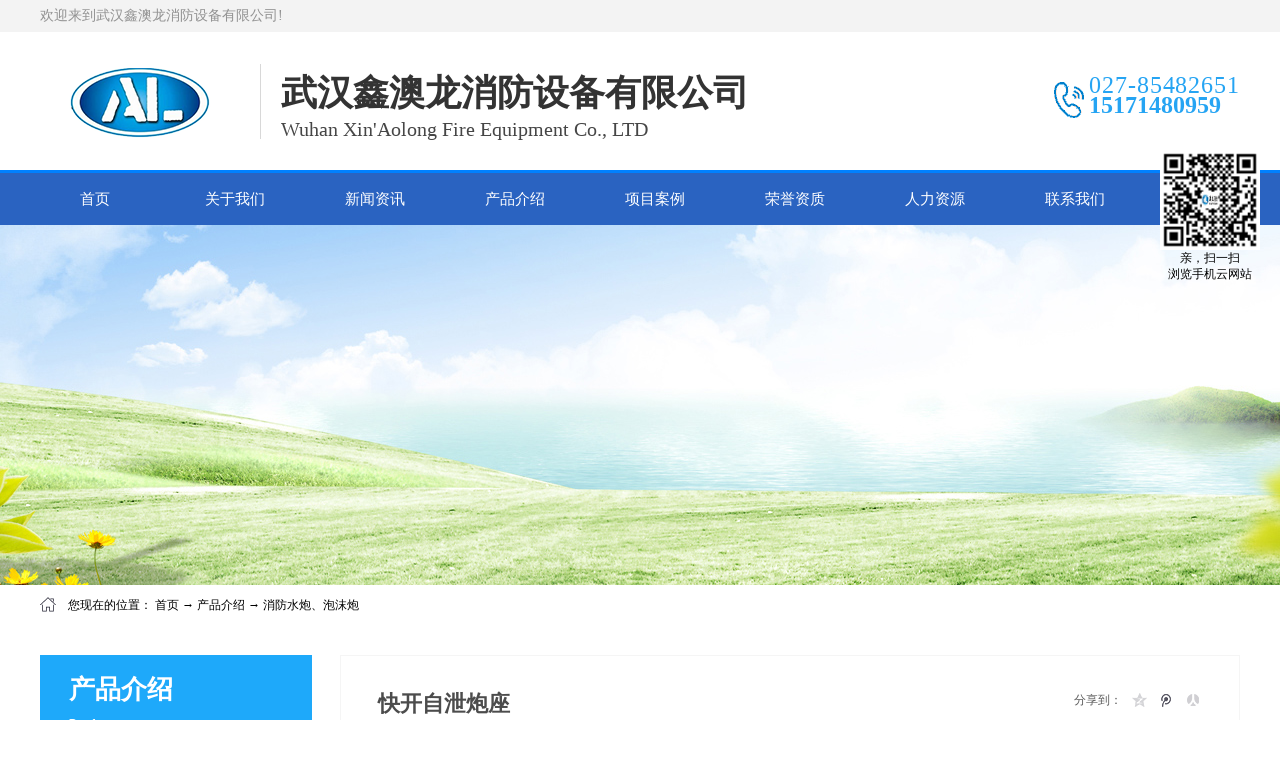

--- FILE ---
content_type: text/html;charset=utf-8
request_url: http://www.xalxf.com/prod_view.aspx?typeid=66&id=218&fid=t3:66:3
body_size: 20252
content:
<!DOCTYPE HTML PUBLIC "-//W3C//DTD HTML 4.01 Transitional//EN" "http://www.w3c.org/TR/1999/REC-html401-19991224/loose.dtd">


<html lang="zh-cn" xmlns="http://www.w3.org/1999/xhtml">
<head><title>
	快开自泄炮座 - 鑫澳龙消防 - 武汉鑫澳龙消防设备有限公司
</title><meta name="keywords" content="快开自泄炮座,武汉鑫澳龙消防设备有限公司"/><meta name="description" content=" 一、概述PZ型系列自泄式多功能炮座它防撞调压型消防栓是引进技术，保留了国外同类产品的优点，并对其中关键部分进行了改进，更具有实用性，其性能优于一般传统消防栓，传统式的消防栓如在保压1.0MPa，紧急使用时，以双手开启，不易打开。甚至将开关把手扭裂。本产品在任何情况下能灵活快速启闭，同时节省消防栓前面..."/><meta name="renderer" content="webkit" /><meta content="text/html; charset=utf-8" http-equiv="Content-Type" /><link id="css__prod_view" rel="stylesheet" type="text/css" href="https://0.rc.xiniu.com/g2/M00/50/F8/CgAGe2DBq86AEJ3_AABwcAaXbqM798.css?d=20210416171829" /><link rel="bookmark" href="/Images/logo.ico" /><link rel="shortcut icon" href="/Images/logo.ico" />
	
	<script type="text/javascript">var _jtime=new Date();function jqload(){window.jLoad=new Date()-_jtime;}function jqerror(){window.jLoad=-1;}</script>
    <script type="text/javascript" src="https://1.rc.xiniu.com/js/jq/jqueryV173.js" onload="jqload()" onerror="jqerror()" id="jquery"></script>
	<script type="text/javascript" src="https://1.rc.xiniu.com/js/pb/1/Public.js"></script>	
	<script type="text/javascript" src="https://1.rc.xiniu.com/js/tl/swfobject_modified.js"></script>
	<script type="text/javascript" src="https://1.rc.xiniu.com/js/tl/swfobject.js"></script>
	 
<script>
var _hmt = _hmt || [];
(function() {
  var hm = document.createElement("script");
  hm.src = "https://hm.baidu.com/hm.js?d0d44a0d328d09662cb3636c1b0c38c1";
  var s = document.getElementsByTagName("script")[0]; 
  s.parentNode.insertBefore(hm, s);
})();
</script></head>
<body class="prod_view_body">
<form method="post" id="form1" name="form1" NavigateId="3" data-pid="021821821801452190196207219201014501982102080" data-mid="020801452190196207219201014501982102080">
<div class="aspNetHidden">
<input type="hidden" name="__VIEWSTATE" id="__VIEWSTATE" value="" />
</div>

        <div id="ea_h">
            <div class="top">
                <div class="t_t">
					 <div class="t_t1">
						<div class="t_t1_1">
							
							<div id="t_name" class="t_name">
								<span name="_t_name1|" >欢迎来到武汉鑫澳龙消防设备有限公司!</span>
								
							</div>
							
							
							<div id="t_sc" class="t_sc">
								<span class="t_sc1" style="display:none"><a onClick="return setHomepage();">
									<span name="_t_sc1">设为首页</span>
								</a></span>
								<span class="t_sc2" style="display:none"><a onClick="return addCookie('武汉鑫澳龙消防设备有限公司');" href="#">
									<span name="_t_sc2">加入收藏</span>
								</a></span>
								<span class="t_sc3" style="display:none"><a href="about.aspx?FId=n1:1:1" target="_blank">
									<span name="_t_sc3">关于我们</span>
								</a></span>
								<span class="t_sc4" style="display:none"><a href="contact.aspx?FId=n7:7:7" target="_blank">
									<span name="_t_sc4">联系我们</span>
								</a></span>
								<span class="t_sc5"><a href="feedback.aspx?FId=n9:9:8" target="_blank">
									<span name="_t_sc5">在线留言</span>
								</a></span><span class="t_sc6"><a href="sitemap.aspx" target="_blank">
									<span name="_t_sc6">网站地图</span>
								</a></span>
								
							</div>
							
						</div>
					</div>
					<div class="t_t2">
						
						<div id="t_logo" class="t_logo"> 
							
							<div id="ea_l"><a href="/" target="_self"><img alt="消火栓箱-武汉鑫澳龙消防设备有限公司" src="https://0.rc.xiniu.com/g2/M00/1F/BC/CgAGfFnMwpiARVjDAABW6nLPFdc020.png" /></a></div>
							 
							
						</div>
						
						
							<div class="t_name1">
								<span name="_t_name12|" >武汉鑫澳龙消防设备有限公司</span>
								<span name="_t_name13|" >Wuhan Xin'Aolong Fire Equipment Co., LTD</span>
							</div>
						
						
						<div id="t_tel" class="t_tel">
							<span class="t_tel_ts"><span name="_t_tel1|" >027-85482651</span></span>
							<span class="t_tel_nb"><span name="_t_tel2|" >15171480959</span></span>
							
						</div>
						
					</div>
</div>
                
                <div id="ea_n">
					
                    <div id="xn_n_14_wrap" class="xn_n_14_wrap">
                    	
                        <div class="xn_n_14_wrap_main">
                            <ul id="xn_n_14_VMenu1" class="type1Ul type1Ul_n000">
<li id="type1Li_n0" level=0 index=0 class="xn_n_14_wrap_menu1"><a href="/" target="_self" >首页</a></li>
<li id="type1Li_n1" level=0 data_id="1" type="n" index=1 class="xn_n_14_wrap_menu1">
<a href="about.aspx?TypeId=1&FId=t1:1:1" rel="nofollow" target="_self"><span name="xn_n_14_VMenu11113806482|T_Navigates|Id|1|Name">关于我们</span></a></li>
<li id="type1Li_n2" level=0 data_id="2" type="n" index=2 class="xn_n_14_wrap_menu1">
<a href="news_complex.aspx?FId=n2:2:2" target="_self"><span name="xn_n_14_VMenu11507806036|T_Navigates|Id|2|Name">新闻资讯</span></a></li>
<li id="type1Li_n3" level=0 data_id="3" type="n" index=3 class="xn_n_14_wrap_menu1">
<a href="pro.aspx?FId=n3:3:3" target="_self"><span name="xn_n_14_VMenu11116602826|T_Navigates|Id|3|Name">产品介绍</span></a></li>
<li id="type1Li_n4" level=0 data_id="4" type="n" index=4 class="xn_n_14_wrap_menu1">
<a href="case_complex.aspx?FId=n4:4:4" target="_self"><span name="xn_n_14_VMenu1909109332|T_Navigates|Id|4|Name">项目案例</span></a></li>
<li id="type1Li_n26" level=0 data_id="26" type="n" index=5 class="xn_n_14_wrap_menu1">
<a href="teachers.aspx?TypeId=66&FId=t26:66:26" rel="nofollow" target="_self"><span name="xn_n_14_VMenu11183441897|T_Navigates|Id|26|Name">荣誉资质</span></a></li>
<li id="type1Li_n6" level=0 data_id="6" type="n" index=6 class="xn_n_14_wrap_menu1">
<a href="recruitment.aspx?FId=n6:6:6" rel="nofollow" target="_self"><span name="xn_n_14_VMenu11901053015|T_Navigates|Id|6|Name">人力资源</span></a></li>
<li id="type1Li_n7" level=0 data_id="7" type="n" index=7 class="xn_n_14_wrap_menu1">
<a href="contact.aspx?FId=n7:7:7" rel="nofollow" target="_self"><span name="xn_n_14_VMenu1810760214|T_Navigates|Id|7|Name">联系我们</span></a></li>
</ul>
<script type="text/javascript">var xn_n_14_VMenu1={normal:{class1:'xn_n_14_wrap_menu1',class2:'xn_n_14_wrap_menu2',class3:'xn_n_14_wrap_menu3',class4:'xn_n_14_wrap_menu4',class5:'xn_n_14_wrap_menu5',class6:'xn_n_14_wrap_menu6'},visited:{class1:'xn_n_14_wrap_menu1_2',class2:'xn_n_14_wrap_menu2_2',class3:'xn_n_14_wrap_menu3_2',class4:'xn_n_14_wrap_menu4_2',class5:'xn_n_14_wrap_menu5_2',class6:'xn_n_14_wrap_menu6_2',class6:'xn_n_14_wrap_menu6_2'},home:{defaultClass:'xn_n_14_wrap_menu1',visitedClass:'xn_n_14_wrap_menu1_2'},content:{defaultClass:'',visitedClass:'',focusClass:''},focus:{class1:'xn_n_14_wrap_menu1_cur',class2:'xn_n_14_wrap_menu2_cur',class3:'xn_n_14_wrap_menu3_cur',class4:'xn_n_14_wrap_menu4_cur',class5:'xn_n_14_wrap_menu5_cur',class6:'xn_n_14_wrap_menu6_cur'},beforeTag:{packUpClass:'',packDownClass:''},expendEffect:1,aniEffect:3,fIdParam:'FId',topUlId:'xn_n_14_VMenu1',homeLiId:'type1Li_n0'};xn_n_14_VMenu1.menu=new BaseControlMenu();xn_n_14_VMenu1.menu.Init('xn_n_14_VMenu1',xn_n_14_VMenu1);xn_n_14_VMenu1.menu.InitMenu('type1Ul_n000',xn_n_14_VMenu1);</script>
                        </div>
                    	
                        
                    </div>
					
</div>
                
            </div>
        </div>
        
  
        <div id="ea_ba">

            <div id="products_banner" class="products_banner">
                <div class="products_banner_m">
                    <img  data-original="https://0.rc.xiniu.com/g2/M00/31/0C/CgAGe1n_ylmAdXgUAATwT6c6vMU937.jpg" alt="" />
                </div>
				
            </div>

        </div>
        
  
        <div id="ea_c">
            <div class="n_main">
			 <div class="n_content_right_name_r_bk">
			
                            <div id="n_content_right_name_r" class="n_content_right_name_r">
                                <ul>
								  <li>
                                        <img src="https://1.rc.xiniu.com/rc/Contents/29198/images/icpsp1_n_right_wz.png" alt="" />
                                    </li>
                                    <li>
                                        <span class="n_r_wz1">
                                            
                                            <span name="_n_r_wz1">您现在的位置：</span>
                                            
                                        </span><span class="n_r_wz2">
                                            <a href="/">
                                            <span name="_n_r_wz2">首页</span>
                                            </a>
                                        </span><span class="n_r_wz3">→</span>
                                        <span class="n_r_wz4">
                                            <span id='ShoveWebControl_Text_products'><a href="pro.aspx?fid=n3:3:3" target="_self">产品介绍</a></span>
                                        </span>
                                        <span class="n_r_wz5">→</span>
                                        <span class="n_r_wz6">
                                            <a href="pro.aspx?TypeId=66&FId=t3:66:3" target="_self" class="curr1">消防水炮、泡沫炮 </a>
                                        </span>
                                    </li>
                                </ul>
								
                            </div>

 </div>
                <div class="n_content">
                    <div class="n_content_left">
					
                        <div id="n_content_left_t" class="n_content_left_t">
                            <span class="n_content_left_t1">
                                <span id='ShoveWebControl_Text1'>产品介绍</span>
                            </span><span class="n_content_left_t2">
                                
                                <span name="_nleft_n_name1">Products</span>
                                
                            </span>
							
                        </div>


                        <div id="n_content_left_cnt" class="n_content_left_cnt">
                            <ul id="ShoveWebControl_VMenu2" class="left_typeUl left_typeUl_n000" style="display:none">
<ul id="left_typeUl_t300" class="left_typeUl left_typeUl_t300">
<li id="left_typeLi_t300_1" data_id="3_12" class="left_menu1" type="t" index=1 level=0><a href="products.aspx?TypeId=12&FId=t3:12:3" target="_self"><span name="ShoveWebControl_VMenu21459818145|T_ProductTypes|Id|12|Name">泡沫发生器</span></a>
</li>
<li id="left_typeLi_t300_2" data_id="3_13" class="left_menu1" type="t" index=2 level=0><a href="products.aspx?TypeId=13&FId=t3:13:3" target="_self"><span name="ShoveWebControl_VMenu21378255558|T_ProductTypes|Id|13|Name">泡沫灭火剂</span></a>
</li>
<li id="left_typeLi_t300_3" data_id="3_11" class="left_menu1" type="t" index=3 level=0><a href="products.aspx?TypeId=11&FId=t3:11:3" target="_self"><span name="ShoveWebControl_VMenu2435817827|T_ProductTypes|Id|11|Name">移动式泡沫灭火装置</span></a>
</li>
<li id="left_typeLi_t300_4" data_id="3_66" class="left_menu1" type="t" index=4 level=0><a href="products.aspx?TypeId=66&FId=t3:66:3" target="_self"><span name="ShoveWebControl_VMenu21977868332|T_ProductTypes|Id|66|Name">消防水炮、泡沫炮</span></a>
</li>
<li id="left_typeLi_t300_5" data_id="3_72" class="left_menu1" type="t" index=5 level=0><a href="products.aspx?TypeId=72&FId=t3:72:3" target="_self"><span name="ShoveWebControl_VMenu21136560910|T_ProductTypes|Id|72|Name">智能消防炮</span></a>
</li>
<li id="left_typeLi_t300_6" data_id="3_68" class="left_menu1" type="t" index=6 level=0><a href="products.aspx?TypeId=68&FId=t3:68:3" target="_self"><span name="ShoveWebControl_VMenu2484529534|T_ProductTypes|Id|68|Name">泡沫消火栓箱</span></a>
</li>
<li id="left_typeLi_t300_7" data_id="3_69" class="left_menu1" type="t" index=7 level=0><a href="products.aspx?TypeId=69&FId=t3:69:3" target="_self"><span name="ShoveWebControl_VMenu21367711811|T_ProductTypes|Id|69|Name">泡沫枪等其他泡沫灭火</span></a>
</li>
<li id="left_typeLi_t300_8" data_id="3_70" class="left_menu1" type="t" index=8 level=0><a href="products.aspx?TypeId=70&FId=t3:70:3" target="_self"><span name="ShoveWebControl_VMenu21536710095|T_ProductTypes|Id|70|Name">消防炮塔</span></a>
</li>
<li id="left_typeLi_t300_9" data_id="3_71" class="left_menu1" type="t" index=9 level=0><a href="products.aspx?TypeId=71&FId=t3:71:3" target="_self"><span name="ShoveWebControl_VMenu21089580087|T_ProductTypes|Id|71|Name">泡沫降落槽、溜槽</span></a>
</li>
<li id="left_typeLi_t300_10" data_id="3_67" class="left_menu1" type="t" index=10 level=0><a href="products.aspx?TypeId=67&FId=t3:67:3" target="_self"><span name="ShoveWebControl_VMenu2106374046|T_ProductTypes|Id|67|Name">消防喷头</span></a>
</li>
<li id="left_typeLi_t300_11" data_id="3_74" class="left_menu1" type="t" index=11 level=0><a href="products.aspx?TypeId=74&FId=t3:74:3" target="_self"><span name="ShoveWebControl_VMenu2558743910|T_ProductTypes|Id|74|Name">气体灭火装置</span></a>
</li>
<li id="left_typeLi_t300_12" data_id="3_73" class="left_menu1" type="t" index=12 level=0><a href="products.aspx?TypeId=73&FId=t3:73:3" target="_self"><span name="ShoveWebControl_VMenu21476255971|T_ProductTypes|Id|73|Name">干粉灭火装置</span></a>
</li>
<li id="left_typeLi_t300_13" data_id="3_10" class="left_menu1" type="t" index=13 level=0><a href="products.aspx?TypeId=10&FId=t3:10:3" target="_self"><span name="ShoveWebControl_VMenu2742298265|T_ProductTypes|Id|10|Name">泡沫比例混合装置</span></a>
</li>
</ul>
</ul>
<script type="text/javascript">var ShoveWebControl_VMenu2={normal:{class1:'left_menu1',class2:'left_menu2',class3:'left_menu3',class4:'left_menu4',class5:'left_menu5',class6:'left_menu6'},visited:{class1:'left_menu1_2',class2:'left_menu2_2',class3:'left_menu3_2',class4:'left_menu4_2',class5:'left_menu5_2',class6:'left_menu6_2',class6:'left_menu6_2'},home:{defaultClass:'nav_menu1',visitedClass:'nav_menu1_2'},content:{defaultClass:'',visitedClass:'',focusClass:''},focus:{class1:'left_menu1_cur',class2:'left_menu2_cur',class3:'left_menu3_cur',class4:'left_menu4_cur',class5:'left_menu5_cur',class6:'left_menu6_cur'},beforeTag:{packUpClass:'',packDownClass:''},expendEffect:1,aniEffect:2,fIdParam:'FId',topUlId:'ShoveWebControl_VMenu2'};ShoveWebControl_VMenu2.menu=new BaseControlMenu();ShoveWebControl_VMenu2.menu.Init('ShoveWebControl_VMenu2',ShoveWebControl_VMenu2);;</script>
							
                        </div>


                    <div id="xn_c_31_wrap" class="xn_c_31_wrap">
                        
                        <div class="xn_c_31_topbox">
                            <span class="xn_c_31_cnName">
                                
                                <span name="_xn_c_31_cnName">产品中心</span>
                                
                            </span>
                            <span class="xn_c_31_onLine">
                                
                                <span name="_xn_c_31_onLine">/</span>
                                
                            </span>
                            <span class="xn_c_31_enName">
                                
                                <span name="_xn_c_31_cnName">Products</span>
                                  
                            </span>
                        </div>
                        <div class="xn_c_31_box">
                            <ul class="xn_c_31_ul">
                                
                                        <li class="xn_c_31_li">
                                            <div class="xn_c_31_imgbox">
                                                <a target="_self" href='prod_view.aspx?TypeId=73&Id=245&FId=t3:73:3'>
                                                <img  data-original='https://0.rc.xiniu.com/g4/M00/47/8D/CgAG0mJc10WAeEDZAADob8mXlAI278.jpg' alt='移动式干粉灭火装置-YGFZ系列' title='移动式干粉灭火装置-YGFZ系列' />
                                                </a>
                                            </div>
                                            <div class="xn_c_31_conbox">
                                                <div class="xn_c_31_tit">
                                                    <a target="_self" href='prod_view.aspx?TypeId=73&Id=245&FId=t3:73:3'>移动式干粉灭火装置-YGFZ系列</a> 
                                                </div>
                                                <div class="xn_c_31_time">
                                                    <span class="xn_c_31_tmname">
                                                        
                                                        <span name="_xn_c_31_tmname">发布时间:</span>
                                                        
                                                    </span>
                                                    <span class="xn_c_31_date1">
                                                        <span id='xn_c_31_Data_xn_c_31_Text1_0'>2017</span>
                                                    </span>
                                                    <span class="xn_c_31_date2">-</span>
                                                    <span class="xn_c_31_date3">
                                                        <span id='xn_c_31_Data_xn_c_31_Text2_0'>12</span>
                                                    </span>
                                                    <span class="xn_c_31_date4">-</span>
                                                    <span class="xn_c_31_date5">
                                                        <span id='xn_c_31_Data_xn_c_31_Text3_0'>09</span>
                                                    </span> 
                                                </div>
                                                <div class="xn_c_31_spec">
                                                    <span id='xn_c_31_Data_xn_c_31_Text5_0'>外型特征参数外形尺寸:&#160;&#160;&#160;&#160;&#160; 长&#215;宽&#215;高&#160;&#160;&#160;&#160;&#160;&#160;&#160;&#160; &#160;&#160;&#160;&#160;&#160;&#160;&#160;&#160;4000*1750*2250&#160; (mm)满载质量:&#160;&#160;&#160;&#160;&#160;&#160;&#160;&#160;&#160;&#160;&#160;&#160;&#160;&#160;&#160;&#160;&#160;&#160;&#160;&#160;&#160;&#160;&#160;&#160; &#160;&#160;&#160;&#160;&#160;&#160;&#160;&#160;&#160;&#160;&#160;&#160;&#160;&#160;&#160;&#160;&#160;&#160;1330&#160;&#160; kg允许行进速度:&#160;&#160;&#160;&#160;&#160;&#160;&#160;&#160;&#160;&#160;&#160;&#160;&#160;&#160;&#160;&#160;&#160;&#160;&#160;&#160;&#160; &#160;&#16...</span>
                                                </div>
                                                <div class="xn_c_31_con" ej="edit_span">
                                                    <span id='xn_c_31_Data_xn_c_31_Text4_0'>1&#160;简介YGFZ500-1000移动式干粉灭火装置是介于干粉消防车和干粉固定装置之间的一种新型消防装备。它兼收并蓄了其两种消防装备的优点，并对两者操作比较繁琐的痹端进行了科学创新，使之操作更加简练；使用更加可靠。本装置主要用于油田、油库、气站、飞机库、大型仓库、民、军用机场，特别适用于石化企业、油气管线的施工和维修现场；以及有火灾隐患的固定目标。&#160;2工作原理2.1干粉系统工作原理 &#160; &#160;以氮气为动力,在干粉罐内氮气和干粉进行能量的转换，即将氮气的压力势能转换为干粉的动能,通过干粉发射装置(干粉炮或干粉枪)进行发射。3使用操作方法正确的操作，合理的使用，不仅能使设备迅速投入战斗，顺利完成灭火任务。而且能保证最大可能的发挥其功能，延长使用寿命，因此必须予以重视。注意!!!&#160;&#160;在进行下列所有工作时，须驻车,并打下丝杆支承。3.1检查3.1.1检查氮气瓶压力3.1.1.1卸下与氮气瓶阀门相联接的接头；3.1.1.2装上氮气瓶压力检查表（附件）3.1.1.3打开氮气瓶阀门，压力表则显示氮气瓶压力；若压力低于12MPa应立即对氮气瓶进行充气。3.1.1.4确认氮气瓶阀门关闭，拆下连接管，测试检查气瓶压力。3.1.1.5重新接好相联的接头。3.1.2检查干粉炮13（图二）上下、左右转动是否灵活。3.1.3检查干粉炮出粉球阀12（图二）是...</span>
                                                </div>
                                                <div class="xn_c_31_limore">
                                                    <a target="_self" href='prod_view.aspx?TypeId=73&Id=245&FId=t3:73:3'>
                                                        
                                                        <span name="_xn_c_31_gdmore">查看更多>></span>
                                                        
                                                    </a>
                                                </div>
                                            </div>
                                        </li>
                                    
                                        <li class="xn_c_31_li">
                                            <div class="xn_c_31_imgbox">
                                                <a target="_self" href='prod_view.aspx?TypeId=73&Id=244&FId=t3:73:3'>
                                                <img  data-original='https://0.rc.xiniu.com/g2/M00/42/8D/CgAGfForPRWAGB88AAIxXhrogHM016.jpg' alt='固定式干粉灭火装置' title='固定式干粉灭火装置' />
                                                </a>
                                            </div>
                                            <div class="xn_c_31_conbox">
                                                <div class="xn_c_31_tit">
                                                    <a target="_self" href='prod_view.aspx?TypeId=73&Id=244&FId=t3:73:3'>固定式干粉灭火装置</a> 
                                                </div>
                                                <div class="xn_c_31_time">
                                                    <span class="xn_c_31_tmname">
                                                        
                                                        <span name="_xn_c_31_tmname">发布时间:</span>
                                                        
                                                    </span>
                                                    <span class="xn_c_31_date1">
                                                        <span id='xn_c_31_Data_xn_c_31_Text1_1'>2017</span>
                                                    </span>
                                                    <span class="xn_c_31_date2">-</span>
                                                    <span class="xn_c_31_date3">
                                                        <span id='xn_c_31_Data_xn_c_31_Text2_1'>12</span>
                                                    </span>
                                                    <span class="xn_c_31_date4">-</span>
                                                    <span class="xn_c_31_date5">
                                                        <span id='xn_c_31_Data_xn_c_31_Text3_1'>09</span>
                                                    </span> 
                                                </div>
                                                <div class="xn_c_31_spec">
                                                    <span id='xn_c_31_Data_xn_c_31_Text5_1'>型号ZFP500ZFP750ZFP1000ZFP2000ZFP3000干粉罐贮量&#160;(kg)500750100020003000工作压力（MPa）1.6剩粉率(%)≤15N2瓶组数量(瓶，70L)234812充装压力(20℃MPa)15干粉炮工作压力（MPa）1.0~1.6喷射率(kg/s)10~2030~50允差: &#177;8%射程&#160;(m)≥15~25≥35~55减压阀数量123工作压力（MPa）1.6&#177;0.1干粉喷嘴型式直流式扩散式扇型工作压力（MPa）0.3~1.6喷射率(kg/s)1~3允差: &#177;8%干粉输送管要求关系的总容量不得超过干粉罐容积的30%；干管弯头一般不超过4个。最大水平距离&#160;(m)≤4≤8最大垂直距离&#160;(m)≤5≤10</span>
                                                </div>
                                                <div class="xn_c_31_con" ej="edit_span">
                                                    <span id='xn_c_31_Data_xn_c_31_Text4_1'>固定式干粉灭火系统特点：全自动固定式干粉灭火系统为贮气瓶式，系统主要由干粉罐、氮气瓶、分区球阀、底座、干粉炮、干粉枪、系统管网等组成。干粉灭火系统和火灾报警控制系统联动能够实现自动启动、手动启动、机械应急启动三种控制方式。保护区有火灾发生时，火灾报警控制系统接受两路独立火焰探测器反馈的信号后，声光报警器发出报警信号，系统进入延时状态（不大于30s）。延时完成后，火灾报警控制系统输出信号启动干粉灭火系统启动装置，经减压后的启动氮气驱动高压氮气瓶瓶头阀，释放出高压氮气，高压氮气经减压器减压后，进入干粉罐；与此同时，打开相应保护区分区阀，干粉与氮气充分混合，干粉罐上的压力表值达到1.5MPa时，干粉出口压定爆破膜片打开，氮气和干粉混合物沿着固定干粉管网，通过干粉炮或枪形成干粉云，喷射到火源，覆盖烷基类火灾并扑灭火焰。</span>
                                                </div>
                                                <div class="xn_c_31_limore">
                                                    <a target="_self" href='prod_view.aspx?TypeId=73&Id=244&FId=t3:73:3'>
                                                        
                                                        <span name="_xn_c_31_gdmore">查看更多>></span>
                                                        
                                                    </a>
                                                </div>
                                            </div>
                                        </li>
                                    
                                        <li class="xn_c_31_li">
                                            <div class="xn_c_31_imgbox">
                                                <a target="_self" href='prod_view.aspx?TypeId=12&Id=240&FId=t3:12:3'>
                                                <img  data-original='https://0.rc.xiniu.com/g2/M00/3F/A7/CgAGe1oh_neAC53xAAGOIYKU2Oc235.jpg' alt='高背压泡沫产生器' title='高背压泡沫产生器' />
                                                </a>
                                            </div>
                                            <div class="xn_c_31_conbox">
                                                <div class="xn_c_31_tit">
                                                    <a target="_self" href='prod_view.aspx?TypeId=12&Id=240&FId=t3:12:3'>高背压泡沫产生器</a> 
                                                </div>
                                                <div class="xn_c_31_time">
                                                    <span class="xn_c_31_tmname">
                                                        
                                                        <span name="_xn_c_31_tmname">发布时间:</span>
                                                        
                                                    </span>
                                                    <span class="xn_c_31_date1">
                                                        <span id='xn_c_31_Data_xn_c_31_Text1_2'>2017</span>
                                                    </span>
                                                    <span class="xn_c_31_date2">-</span>
                                                    <span class="xn_c_31_date3">
                                                        <span id='xn_c_31_Data_xn_c_31_Text2_2'>12</span>
                                                    </span>
                                                    <span class="xn_c_31_date4">-</span>
                                                    <span class="xn_c_31_date5">
                                                        <span id='xn_c_31_Data_xn_c_31_Text3_2'>02</span>
                                                    </span> 
                                                </div>
                                                <div class="xn_c_31_spec">
                                                    <span id='xn_c_31_Data_xn_c_31_Text5_2'>型号额定进口压力（Mpa)背压（Mpa)混合液量（L/min)泡沫倍数（倍）特性系数K值PCY4500.70.1754502.5-4537.8PCY450GPCY9009001075.7PCY900GPCY1350G13501613.5PCY1800G18002151.4</span>
                                                </div>
                                                <div class="xn_c_31_con" ej="edit_span">
                                                    <span id='xn_c_31_Data_xn_c_31_Text4_2'>一、前言&#160;&#160;&#160; 液下喷射泡沫灭火系统（以下简称液下泡沫系统）是一种在燃烧液体表面下注入泡沫，泡沫通过油层上升到液体表面并扩散开形成泡沫层的灭火系统。与液上喷射泡沫灭火系统比较，具有的特点是：（1）把泡沫入口装在油罐下部，油罐爆炸一般底部不易遭到破坏，从而提高了液下泡沫系统的安全性。同时也提高了油罐的有效储量。（2）在灭火时，泡沫通过液下达到燃烧的液面，不通过高温火焰，减少了泡沫的损失，可提高灭火效果。（3）泡沫从油罐下部浮升到燃烧的液面时，使罐内下面冷油和上面热油产生对流，起到冷却作用，有利于灭火。（4）可以不设专用泡沫管线而利用油罐现成的进油管线作为泡沫管线，节省投资。&#160;&#160; 液下喷射泡沫产生器也称高背压泡沫产生器（以下简称液下产生器），是液下泡沫系统中产生和喷射低倍数泡沫的关键消防设备。二、结构特点&#160;1，液下产生器是按配用氟蛋白泡沫液研制的。2，液下产生器有六种型号，PCY450G型，PCY900G型，PCY1350G型，PCY1800G型平时一直固定安装在液下泡沫系统中，故称固定式液下产生器，PCY450型 ，PCY900型是在使用时才将其连接在液下泡沫系统中，故称移动式液下产生器。3，液下产生器由本体，混合器，扩散器，管牙接口，压力表等构成。固定式液下产生器的扩散管与混合管为一整体，两端为法兰 。移动式液下产生器混合...</span>
                                                </div>
                                                <div class="xn_c_31_limore">
                                                    <a target="_self" href='prod_view.aspx?TypeId=12&Id=240&FId=t3:12:3'>
                                                        
                                                        <span name="_xn_c_31_gdmore">查看更多>></span>
                                                        
                                                    </a>
                                                </div>
                                            </div>
                                        </li>
                                    
                                        <li class="xn_c_31_li">
                                            <div class="xn_c_31_imgbox">
                                                <a target="_self" href='prod_view.aspx?TypeId=71&Id=233&FId=t3:71:3'>
                                                <img  data-original='https://0.rc.xiniu.com/g2/M00/3A/82/CgAGe1oWNd6ACYrBAAGv6oQv8SE139.jpg' alt='泡沫降落槽（碳钢）' title='泡沫降落槽（碳钢）' />
                                                </a>
                                            </div>
                                            <div class="xn_c_31_conbox">
                                                <div class="xn_c_31_tit">
                                                    <a target="_self" href='prod_view.aspx?TypeId=71&Id=233&FId=t3:71:3'>泡沫降落槽（碳钢）</a> 
                                                </div>
                                                <div class="xn_c_31_time">
                                                    <span class="xn_c_31_tmname">
                                                        
                                                        <span name="_xn_c_31_tmname">发布时间:</span>
                                                        
                                                    </span>
                                                    <span class="xn_c_31_date1">
                                                        <span id='xn_c_31_Data_xn_c_31_Text1_3'>2017</span>
                                                    </span>
                                                    <span class="xn_c_31_date2">-</span>
                                                    <span class="xn_c_31_date3">
                                                        <span id='xn_c_31_Data_xn_c_31_Text2_3'>11</span>
                                                    </span>
                                                    <span class="xn_c_31_date4">-</span>
                                                    <span class="xn_c_31_date5">
                                                        <span id='xn_c_31_Data_xn_c_31_Text3_3'>23</span>
                                                    </span> 
                                                </div>
                                                <div class="xn_c_31_spec">
                                                    <span id='xn_c_31_Data_xn_c_31_Text5_3'>根据现场实际尺寸而定</span>
                                                </div>
                                                <div class="xn_c_31_con" ej="edit_span">
                                                    <span id='xn_c_31_Data_xn_c_31_Text4_3'>泡沫降落槽是水溶性液体储罐内安装的泡沫缓冲装置中的一种。因为水溶性液体都是极性溶剂，如：醇、酯、醚、酮类等，它们的分子排列有序，能夺取泡沫中的OH-&#160;、H+离子，而使泡沫破坏，故必须用抗溶性泡沫液才能灭火，同时又要求泡沫平缓地布满整个液面，并具有一定的厚度，所以要求设置缓冲装置以避免泡沫自高处跌入溶剂内，由于重力和冲击力造成的泡沫破裂，影响灭火。常用的泡沫降落槽，其尺寸是与泡沫产生器配套设计的。我国常用的如图3～图5 所示。在设计未规定时可参照此图。图中没有的PC24 型（或更大型号）泡沫产生器降落槽可按比例放大。</span>
                                                </div>
                                                <div class="xn_c_31_limore">
                                                    <a target="_self" href='prod_view.aspx?TypeId=71&Id=233&FId=t3:71:3'>
                                                        
                                                        <span name="_xn_c_31_gdmore">查看更多>></span>
                                                        
                                                    </a>
                                                </div>
                                            </div>
                                        </li>
                                    
                                        <li class="xn_c_31_li">
                                            <div class="xn_c_31_imgbox">
                                                <a target="_self" href='prod_view.aspx?TypeId=71&Id=232&FId=t3:71:3'>
                                                <img  data-original='https://0.rc.xiniu.com/g2/M00/3A/77/CgAGe1oWMhGAZWkYAAHxdOqxb70534.jpg' alt='泡沫降落槽（不锈钢）' title='泡沫降落槽（不锈钢）' />
                                                </a>
                                            </div>
                                            <div class="xn_c_31_conbox">
                                                <div class="xn_c_31_tit">
                                                    <a target="_self" href='prod_view.aspx?TypeId=71&Id=232&FId=t3:71:3'>泡沫降落槽（不锈钢）</a> 
                                                </div>
                                                <div class="xn_c_31_time">
                                                    <span class="xn_c_31_tmname">
                                                        
                                                        <span name="_xn_c_31_tmname">发布时间:</span>
                                                        
                                                    </span>
                                                    <span class="xn_c_31_date1">
                                                        <span id='xn_c_31_Data_xn_c_31_Text1_4'>2017</span>
                                                    </span>
                                                    <span class="xn_c_31_date2">-</span>
                                                    <span class="xn_c_31_date3">
                                                        <span id='xn_c_31_Data_xn_c_31_Text2_4'>11</span>
                                                    </span>
                                                    <span class="xn_c_31_date4">-</span>
                                                    <span class="xn_c_31_date5">
                                                        <span id='xn_c_31_Data_xn_c_31_Text3_4'>23</span>
                                                    </span> 
                                                </div>
                                                <div class="xn_c_31_spec">
                                                    <span id='xn_c_31_Data_xn_c_31_Text5_4'>根据现场实际尺寸而定</span>
                                                </div>
                                                <div class="xn_c_31_con" ej="edit_span">
                                                    <span id='xn_c_31_Data_xn_c_31_Text4_4'>泡沫降落槽是水溶性液体储罐内安装的泡沫缓冲装置中的一种。因为水溶性液体都是极性溶剂，如：醇、酯、醚、酮类等，它们的分子排列有序，能夺取泡沫中的OH-&#160;、H+离子，而使泡沫破坏，故必须用抗溶性泡沫液才能灭火，同时又要求泡沫平缓地布满整个液面，并具有一定的厚度，所以要求设置缓冲装置以避免泡沫自高处跌入溶剂内，由于重力和冲击力造成的泡沫破裂，影响灭火。常用的泡沫降落槽，其尺寸是与泡沫产生器配套设计的。我国常用的如图3～图5 所示。在设计未规定时可参照此图。图中没有的PC24 型（或更大型号）泡沫产生器降落槽可按比例放大。</span>
                                                </div>
                                                <div class="xn_c_31_limore">
                                                    <a target="_self" href='prod_view.aspx?TypeId=71&Id=232&FId=t3:71:3'>
                                                        
                                                        <span name="_xn_c_31_gdmore">查看更多>></span>
                                                        
                                                    </a>
                                                </div>
                                            </div>
                                        </li>
                                    
                            </ul>
                        </div>
                        <div class="xn_c_31_more">
                            <a href="products.aspx?FId=t3:3:3">
                                
                                <span name="_xn_c_31_tmore">查看更多>></span>
                                
                            </a>
                        </div>
                        
                        
                    </div>


<div class="xn_cl_foot">
<div class="xn_cl_foot_head">
   <span class="xn_cl_cnName">
		
		<span name="_cl_cnName">联系方式</span>
		
	</span>
</div>
<div class="xn_cl_foot_con">
<p>
<span name="_cl_con02" >销售热线：027-85482651</span> 
</p><p>
<span name="_cl_con03" >公司邮箱：xalxf119@163.com</span> 
</p><p>
<span name="_cl_con04" >图文传真：027-85482632</span> 
</p>
</div>
<div class="xn_cl_foot_con1">
<h2>
<span name="_cl_con00" >湖北·武汉市</span> 
</h2>
<p>
<span name="_cl_con01" >联系地址：湖北省武汉市江岸区后湖汉口城市广场D区4号楼1113</span> 
</p>
</div>
</div>

</div>
                    <div class="n_content_right">
                        <div class="n_content_right_name">
</div> 
                        <div class="n_content_right_m">
		<div class="n_content_right_m_bk">	
		
                <div id="pview_complex_name" class="pview_complex_name">
                    <div id="pview_complex_nanme_in" class="pview_complex_nanme_in">
                        <div class="prod_comp_view_name">
                            <strong class="prod_comp_name">产品名称：</strong>
                            <b><span id='pview_complex_nanme_Text8'>快开自泄炮座</span></b>
                        </div>
                        <div class="prod_comp_time">上市日期：<span id='pview_complex_nanme_Text9'>2017-11-15</span></div>
                    </div>
                    
                </div>


<div id="xn_c_3_wrap" class="xn_c_3_wrap">
    
    <div id="bdshare" class="bdsharebuttonbox"><a rel="nofollow" href="#" class="bds_more" data-cmd="more">分享到：</a><a rel="nofollow" href="#" class="bds_qzone" data-cmd="qzone" title="分享到QQ空间"></a> <a rel="nofollow" href="#" class="bds_tqq" data-cmd="tqq" title="分享到腾讯微博"></a><a rel="nofollow" href="#" class="bds_renren" data-cmd="renren" title="分享到人人网"></a><a rel="nofollow" href="#" class="bds_t163" data-cmd="t163" title="分享到网易微博"></a></div>
    <script type="text/javascript">window._bd_share_config = { "common": { "bdSnsKey": {}, "bdText": "", "bdMini": "2", "bdMiniList": false, "bdPic": "", "bdStyle": "0", "bdSize": "16" }, "share": {} }; with (document) 0[(getElementsByTagName('head')[0] || body).appendChild(createElement('script')).src = 'http://bdimg.share.baidu.com/static/api/js/share.js?v=86835285.js?cdnversion=' + ~(-new Date() / 36e5)];</script>
    
    
</div>

<div class="xn_c_prodv_57_bk">

                            <div id="xn_c_prodv_67_wrap" class="xn_c_prodv_67_wrap">
                                
                                <div class="EIMS_C_40014_1_Panel" id="EIMS_C_40014_1_Panel">
                                    <div class="EIMS_C_40014_1_g-box" id="PicZoom">
                                        <div class="EIMS_C_40014_1_s_box" id="BigPic">
                                            <img title="产品关联大图" data-original="https://1.rc.xiniu.com/rc/Contents/29198/Images/EIMS_C_20018_pro2.png">
                                        </div>
                                        <div class="EIMS_C_40014_1_i_box">
                                            <span id="EIMS_C_40014_1_pre"></span><span id="EIMS_C_40014_1_next"></span>
                                            <div id="SmallPicList" class="EIMS_C_40014_1_p_box">
                                                <ul>
                                                    <li><a href="javascript:;">
                                                        <img title="产品关联小图" data-original="https://1.rc.xiniu.com/rc/Contents/29198/Images/EIMS_C_20018_pro1.png" /></a></li>
                                                    <li><a href="javascript:;">
                                                        <img title="产品关联小图" data-original="https://1.rc.xiniu.com/rc/Contents/29198/Images/EIMS_C_20018_pro2.png" /></a></li>
                                                    <li><a href="javascript:;">
                                                        <img title="产品关联小图" data-original="https://1.rc.xiniu.com/rc/Contents/29198/Images/EIMS_C_20018_pro3.png" /></a></li>
                                                    <li><a href="javascript:;">
                                                        <img title="产品关联小图" data-original="https://1.rc.xiniu.com/rc/Contents/29198/Images/EIMS_C_20018_pro1.png" /></a></li>
                                                    <li><a href="javascript:;">
                                                        <img title="产品关联小图" data-original="https://1.rc.xiniu.com/rc/Contents/29198/Images/EIMS_C_20018_pro2.png" /></a></li>
                                                </ul>
                                            </div>
                                        </div>
                                        <div class="b_box"> 
                                        </div>
                                    </div>
                                </div>
                                <script type="text/javascript">
                                    $(function () {
                                        $(window).load(function () {
                                            if ($("#SmallPicList").length < 1) { return; }
                                            var EIMS_C_40014_1Config = 'https://0.rc.xiniu.com/g2/M00/35/93/CgAGfFoLrFyAIEnPAAFlbLOQKxE187.jpg,https://0.rc.xiniu.com/g2/M00/35/93/CgAGfFoLrF2AQZwuAAGGNUIKIoc482.jpg';
                                            var imgs = EIMS_C_40014_1Config.split(',');
                                            var htmlStr = "<ul>";
                                            for (var i = 0; i < imgs.length; i++) {
                                                htmlStr += "<li><a href=\"javascript:\" ><img src=\"" + imgs[i] + "\" /></a></li>";
                                            }
                                            htmlStr += "</ul>";
                                            $("#SmallPicList").html(htmlStr);
                                            if ($("#BigPic").length > 0) {
                                                $("#BigPic").html("<img src=\"" + imgs[0] + "\" />");
                                            }
                                            $("#PicZoom").PicsZoom(); //加载多图
                                        })
                                    })
                                </script>
                                
                            </div>


            <div id="xn_c_prodv_57_wrap" class="xn_c_prodv_57_wrap">
              
              <div class="xn_c_prodv_57_name">
                <h1><span id='xn_c_prodv_57_nameText'>快开自泄炮座</span></h1>
              </div>
              <div class="xn_c_prodv_57_jshao">
                <span class="xn_c_prodv_57_jshao1">
                  <span name="_prodv_57_jshao1" ><span style="font-weight: normal;"><font size="4">规格型号</font></span><font size="3">：<br></font><span style="font-size: medium;"><br></span><font size="3"><br></font></span>
                </span>
                <span class="xn_c_prodv_57_jshao2">
                  <span id='xn_c_prodv_57_jshaoText'><p><p>PZ100</p><p>PZ150</p><p>.............</p></p></span>
                </span>
              </div>
              <div class="xn_c_prodv_57_mliao">
                  <span class="xn_c_prodv_57_mliao1">
                    
                    <span name="_prodv_57_mliao1">面料：</span>
                    
                  </span>
                  <span class="xn_c_prodv_57_mliao2">
                    <span id='xn_c_prodv_57_mliaoText'>炮座根据埋地高度不同常规的有：0.8米高1.2米高1.8米高2.3米高可以根据实际环境定制</span>
                  </span>
              </div>
              <div class="xn_c_prodv_57_lbie">
                <span class="xn_c_prodv_57_lbie1">
                    
                    <span name="_prodv_57_lbie1">类别：</span>
                    
                  </span>
                  <span class="xn_c_prodv_57_lbie2">
                    <span id='xn_c_prodv_57_lbieText'></span>
                  </span>
              </div>
              <div class="xn_c_prodv_57_lxing">
                <span class="xn_c_prodv_57_lxing1">
                  
                  <span name="_prodv_57_lxing1">类型：</span>
                  
                </span>
                <span class="xn_c_prodv_57_lxing2">
                  <span id='xn_c_prodv_57_lxingText'></span>
                </span>
              </div>
              <div class="xn_c_prodv_57_yans">
                <span class="xn_c_prodv_57_yans1">
                  
                  <span name="_prodv_57_yans1">颜色：</span>
                  
                </span>
                <span class="xn_c_prodv_57_yans2">
                  <span id='xn_c_prodv_57_yansText'></span>
                </span>
              </div>
              <div class="xn_c_prodv_57_xhao">
                <span class="xn_c_prodv_57_xhao1">
                  
                  <span name="_prodv_57_xhao1">型号：</span>
                  
                </span>
                <span class="xn_c_prodv_57_xhao2">
                  <span id='xn_c_prodv_57_xhaoText'><p><img src="https://0.rc.xiniu.com/g2/M00/35/93/CgAGfFoLrHiAUoajAAMGO9OIkWo512.jpg" style="max-width:100%;" alt="快开自泄炮座" title="快开自泄炮座"/></p><p><img src="https://0.rc.xiniu.com/g2/M00/35/93/CgAGfFoLrHmAZGHbAAGYqua0ARk631.jpg" style="max-width:100%;" alt="快开自泄炮座" title="快开自泄炮座"/></p><p><br/></p></span>
                </span>
              </div>
			   <div class="xn_c_prodv_57_a" style="display:none;">
			   <a href=""><img src="https://1.rc.xiniu.com/rc/Contents/29198/images/xn_c_prodv_a.jpg"></a>
			      </div>
              
              
            </div>

</div>
 <div class="cle"></div>

            <div class="xn_c_prodv_5_wrap" id="xn_c_prodv_5_wrap">
                
                <div class="xn_c_prodv_5_head">
                    <ul class="xn_c_prodv_5_hUl" id="xn_c_prodv_5_hUl">
                        <li id="xn_c_prodv_5_hIntro" class="xn_c_prodv_5_hLi xn_c_prodv_5_hLiHover">
                            <span name="_xn_c_prodv_5_hIntro" >产品介绍</span>
                        </li>
                        <li id="xn_c_prodv_5_hGuige" class="xn_c_prodv_5_hLi">
                            <span name="_xn_c_prodv_5_hGuige" >产品实拍</span>
                        </li>
                        <li id="xn_c_prodv_5_hSpec" class="xn_c_prodv_5_hLi">
                            <span name="_xn_c_prodv_5_hSpec" ><span style="font-weight: normal;">参数配置</span></span>
                        </li>
                      	<li id="xn_c_prodv_5_hproctionone" class="xn_c_prodv_5_hLi">
                            <span name="_xn_c_prodv_6_hSpec" ><span style="font-weight: normal;">安装效果</span></span>
                        </li>
                    </ul>
                </div>
                <div class="xn_c_prodv_5_cont" id="xn_c_prodv_5_cont">
                    <div class="xn_c_prodv_5_intro xn_c_prodv_5_items">
                        <span id='xn_c_prodv_5_introText'><p style="margin-top: 0px; margin-bottom: 0px; padding: 0px; color: rgb(115, 115, 115); font-family: 微软雅黑; font-size: 12px; orphans: 2; white-space: normal; widows: 2; background-color: rgb(255, 255, 255); line-height: 2em; text-indent: 2em;"><span style="font-family: 微软雅黑, "Microsoft YaHei"; font-size: 14px;"> 一、概述</span></p><p style="margin-top: 0px; margin-bottom: 0px; padding: 0px; color: rgb(115, 115, 115); font-family: 微软雅黑; font-size: 12px; orphans: 2; white-space: normal; widows: 2; background-color: rgb(255, 255, 255); line-height: 2em; text-indent: 2em;"><span style="font-family: 微软雅黑, "Microsoft YaHei"; font-size: 14px;">PZ型系列自泄式多功能炮座它防撞调压型消防栓是引进技术，保留了国外同类产品的优点，并对其中关键部分进行了改进，更具有实用性，其性能优于一般传统消防栓，传统式的消防栓如在保压1.0MPa，紧急使用时，以双手开启，不易打开。甚至将开关把手扭裂。本产品在任何情况下能灵活快速启闭，同时节省消防栓前面的阀门。改进了出口与消防水炮为一体，在消防栓的基础上加长地下结构，适合作为北方寒冷地区，埋在1.5米地以下的防冻型产品。</span></p><p style="margin-top: 0px; margin-bottom: 0px; padding: 0px; color: rgb(115, 115, 115); font-family: 微软雅黑; font-size: 12px; orphans: 2; white-space: normal; widows: 2; background-color: rgb(255, 255, 255); line-height: 2em; text-indent: 2em;"><span style="font-family: 微软雅黑, "Microsoft YaHei"; font-size: 14px;">二、功能介绍</span></p><p style="margin-top: 0px; margin-bottom: 0px; padding: 0px; color: rgb(115, 115, 115); font-family: 微软雅黑; font-size: 12px; orphans: 2; white-space: normal; widows: 2; background-color: rgb(255, 255, 255); line-height: 2em; text-indent: 2em;"><span style="font-family: 微软雅黑, "Microsoft YaHei"; font-size: 14px;">栓炮一体多功能自泄式炮座是一种与消防炮配套使用的操作简单、具有自动排水、防冻功能的消防设备。其结构采用弹簧封闭排水口和排泄炮座及水炮内腔剩余水。当打开炮座封闭口使水炮工作时，依靠水压力压缩弹簧封闭炮座的排水口，密封性能优越可靠。当关闭炮座封闭口使水炮停止工作时，炮座内腔压力降低，弹簧自动弹开而排除炮座和水炮内腔剩余水而起防冻作用。在出中压力较大时，可通过开启关消防扳手旋转调节出口压力，实现一定的出口工作压力，使水炮喷射达到最佳壮态。同时栓炮一体的自泄式炮座具有两个65接扣和150的吸水口等多功能。可安装在各类石化、油田、码头、港口重点防火的油灌区、管线等重点部位，亦适用各种消防车（船），市政、环保等单位的小罐车。</span></p></span>
                    </div>
                    <div class="xn_c_prodv_5_guige xn_c_prodv_5_items">
                        <span id='xn_c_prodv_5_guigeText'><p><img src="https://0.rc.xiniu.com/g2/M00/35/93/CgAGfFoLrHiAUoajAAMGO9OIkWo512.jpg" style="max-width:100%;" alt="快开自泄炮座" title="快开自泄炮座"/></p><p><img src="https://0.rc.xiniu.com/g2/M00/35/93/CgAGfFoLrHmAZGHbAAGYqua0ARk631.jpg" style="max-width:100%;" alt="快开自泄炮座" title="快开自泄炮座"/></p><p><br/></p></span>
                    </div>
                    <div class="xn_c_prodv_5_spec xn_c_prodv_5_items">
                        <span id='xn_c_prodv_5_specText'><p style="margin-top: 0px; margin-bottom: 0px; padding: 0px; color: rgb(115, 115, 115); font-family: 微软雅黑; font-size: 12px; orphans: 2; white-space: normal; widows: 2; background-color: rgb(255, 255, 255);"><span style="font-family: "Microsoft YaHei", 微软雅黑, sans-serif;">炮座</span>根据埋地高度不同</p><p style="margin-top: 0px; margin-bottom: 0px; padding: 0px; color: rgb(115, 115, 115); font-family: 微软雅黑; font-size: 12px; orphans: 2; white-space: normal; widows: 2; background-color: rgb(255, 255, 255);">常规的有：</p><p style="margin-top: 0px; margin-bottom: 0px; padding: 0px; color: rgb(115, 115, 115); font-family: 微软雅黑; font-size: 12px; orphans: 2; white-space: normal; widows: 2; background-color: rgb(255, 255, 255);">0.8米高</p><p style="margin-top: 0px; margin-bottom: 0px; padding: 0px; color: rgb(115, 115, 115); font-family: 微软雅黑; font-size: 12px; orphans: 2; white-space: normal; widows: 2; background-color: rgb(255, 255, 255);">1.2米高</p><p style="margin-top: 0px; margin-bottom: 0px; padding: 0px; color: rgb(115, 115, 115); font-family: 微软雅黑; font-size: 12px; orphans: 2; white-space: normal; widows: 2; background-color: rgb(255, 255, 255);">1.8米高</p><p style="margin-top: 0px; margin-bottom: 0px; padding: 0px; color: rgb(115, 115, 115); font-family: 微软雅黑; font-size: 12px; orphans: 2; white-space: normal; widows: 2; background-color: rgb(255, 255, 255);">2.3米高</p><p style="margin-top: 0px; margin-bottom: 0px; padding: 0px; color: rgb(115, 115, 115); font-family: 微软雅黑; font-size: 12px; orphans: 2; white-space: normal; widows: 2; background-color: rgb(255, 255, 255);">可以根据实际环境定制</p><p><br/></p></span>
                    </div>
                   <div class="xn_c_prodv_5_proctionone xn_c_prodv_5_items">
                        <span id='xn_c_prodv_6_specText'><p></p></span>
                    </div>
                </div>
                
            </div>    

 <div class="cle"></div>

            <div id="xn_c_prodv_7_wrap" class="xn_c_prodv_7_wrap">
                
                <div id="EIMS_C_3_1_ShowInfo" style="COLOR: red"></div>
                <div id="EIMS_C_3_1_box_div">
                    <span id="EIMS_C_3_1_Upli" class="EIMS_C_3_1_page">
                        <a href="/prod_view.aspx?typeid=66&id=247&fid=t3:66:3" id="EIMS_C_3_1_Up" title="PPYZ系列中倍数消防泡沫炮">上一篇：<span id="EIMS_C_3_1_UpNew">PPYZ系列中倍数消防泡沫炮</span></a></span><span id="EIMS_C_3_1_Downli" class="EIMS_C_3_1_page"><a href="/prod_view.aspx?typeid=66&id=210&fid=t3:66:3" id="EIMS_C_3_1_Down" title="移动式消防水炮（拖车）">下一篇：<span id="EIMS_C_3_1_DownNew">移动式消防水炮（拖车）</span></a> 
                    </span>
                </div>
                
                
                
            </div>

 <div class="cle"></div>
</div>			

                <div class="xn_c_prodv_100_wrap" id="xn_c_prodv_100_wrap">
                    
                    <div class="xn_c_prodv_100_top">
                       <span class="xn_c_prodv_100_t1">
                            
                            <span name="_prodv_100_t1">相关推荐</span>
                            
                        </span>
                        <span class="xn_c_prodv_100_t2">
                            
                            <span name="_prodv_100_t2">/</span>
                            
                        </span>
                        <span class="xn_c_prodv_100_t3">
                            
                            <span name="_prodv_100_t3">Products</span>
                            
                        </span>
                        <span class="xn_c_prodv_100_tmore">
                            <a href="products.aspx?FId=n3:3:3">
                                
                                <span name="_prodv_100_tmore">more</span>
                                
                            </a>
                        </span>
                    </div>
                    <div class="xn_c_prodv_100_conbox">
                        <ul class="xn_c_prodv_100_ul">
                        
                            <li class="xn_c_prodv_100_li">
                                <div class="xn_c_prodv_100_img">
                                    <a target="_self" href='prod_view.aspx?TypeId=73&Id=245&FId=t3:73:3'>
                                        <img data-original='https://0.rc.xiniu.com/g4/M00/47/8D/CgAG0mJc10WAeEDZAADob8mXlAI278.jpg' alt='移动式干粉灭火装置-YGFZ系列'  title='移动式干粉灭火装置-YGFZ系列' />
                                    </a>
                                </div>
                                <div class="xn_c_prodv_100_ctit">
                                    <a target="_self" href='prod_view.aspx?TypeId=73&Id=245&Fid=t3:73:3'>移动式干粉灭火装置-YGFZ系列</a>
                                </div>
                                <div class="xn_c_prodv_100_intro">
                                    <span id='xn_c_prodv_100_Data_xn_c_prodv_100_conentText_0'>1&#160;简介YGFZ500-1000移动式干粉灭火装置是介于干粉消防车和干粉固定装置之间的一种新型消防装备。它兼收并蓄了其两种消防装备的优点，并对两者操作比较繁琐的痹端进行了科学创新，使之操作更加简练；使用更加可靠。本装置主要用于油田、油库、气站、飞机库、大型仓库、民、军用机场，特别适用于石化企业、油气管线的施工和维修现场；以及有火灾隐患的固定目标。&#160;2工作原理2.1干粉系统工作原理 &#160; &#160;以氮气为动力,在干粉罐内氮气和干粉进行能量的转换，即将氮气的压力势能转换为干粉的动能,通过干粉发射装置(干粉炮或干粉枪)进行发射。3使用操作方法正确的操作，合理的使用，不仅能使设备迅速投入战斗，顺利完成灭火任务。而且能保证最大可能的发挥其功能，延长使用寿命，因此必须予以重视。注意!!!&#160;&#160;在进行下列所有工作时，须驻车,并打下丝杆支承。3.1检查3.1.1检查氮气瓶压力3.1.1.1卸下与氮气瓶阀门相联接的接头；3.1.1.2装上氮气瓶压力检查表（附件）3.1.1.3打开氮气瓶阀门，压力表则显示氮气瓶压力；若压力低于12MPa应立即对氮气瓶进行充气。3.1.1.4确认氮气瓶阀门关闭，拆下连接管，测试检查气瓶压力。3.1.1.5重新接好相联的接头。3.1.2检查干粉炮13（图二）上下、左右转动是否灵活。3.1.3检查干粉炮出粉球阀12（图二）是否处于关闭位置。3.1.4检查炮吹扫阀、罐放余气阀11（图二）、枪吹扫控制阀9(图二)、干粉枪出粉控制阀7（图二）是否处于关闭位置。3.2向干粉罐内充气打开氮气瓶阀门，即完成向干粉罐内充气3.3干粉炮操作方法4.3.1按4.2条的规定向罐内充气。3.3.2解除定位约束,干粉炮可在水平180&#176;范围垂直-15&#176;～+45&#176;范围转动。3.3.3转动干粉炮至目标。3.3.4干粉罐压力1.4～1.6MPa。3.3.5打开炮出粉球阀即可喷射干粉。3.4干粉发射枪操作方法3.4.1按43.2的规定向罐内充气。3.4.2拉开卷车胶管，顺平。3.4.3打开干粉枪出粉控制阀。3.4.4打开干粉发射枪上的阀即可喷射干粉。3.5装粉3.5.1首先检查干粉罐底部放余粉法兰螺栓是否松动，橡胶密封圈是否完好，放置是否正确。如有上述现象，首先更换橡胶密封圈或放置正确，并均匀地将螺栓拧紧。3.5.2打开加粉口盖8（图一）,检查罐内有无积水、杂物和潮湿结块的剩余干粉。若有应予以清除。装粉时严禁将结块的干粉或杂物装入罐内，以免堵塞管道造成事故，并尽量避免在高温、潮湿气侯下装粉。3.5.3安装加粉口盖时,必须将罐口、密封垫擦试干净，不得有干粉或其它杂物，以免密封面漏气。3.6系统吹扫干粉炮管路、干粉枪管路使用后内存有残余干粉，长时间存在管内受潮、变质、结块，形成阻塞，所以在每次使用完后，应对管路进行吹扫。系统吹扫的气来自干粉罐内的余气。3.6.1干粉炮管路吹扫：吹扫前，将炮口对准旷野，打开炮吹扫、放余气阀11（图二）即可进行吹扫。3.6.2干粉枪管路吹扫：吹扫前，先关闭枪出粉控制阀7（图二），拉开干粉卷车胶管，顺平，打开干粉枪上的阀门，再打开吹扫控制阀9（图二）进行吹扫。在吹扫过程中如果出现胶管里的干粉吹不干净或者干粉不流动的问题，可以将胶管抖动以增加干粉的流动，直至干粉枪管路吹扫干净。3.7余气的排放干粉罐充气后没有使用，或仅使用了一部分，这时应将干粉罐内的余气放掉。干粉罐的放余气兼炮吹扫阀11（图二）安装在炮的下方，在打开放余气阀前，首先要关掉氮气瓶阀门，然后打开放余气阀放掉干粉罐内余气。4维护和保养：4.1本装置应放在干燥、有遮蔽的地方。存放时，应打下丝杠支承，减小弹簧钢板及轮胎的负荷，从而提高悬架及轮胎的寿命。4.2保持轮胎的工作状态，发现扁瘪，立即充气。充气压力为450KPa.。4.3氮气瓶维护、保养及检查，应按有关规定执行外，本装置要求每三个月检查一次气瓶压力，检查方法按3.1.1，若压力低于12MPa（20℃）时，应重新充气。4.4干粉罐属压力容器，其维护保养应按《压力容器安全监察规程》执行。4.5干粉罐的安全阀是安全装置，每年必须进行一次检查，干粉安全阀的开启压力为1.6MPa。4.6干粉炮应经常检查，以保证转动灵，油嘴里的润滑脂应加满。每次使用完毕后，应对出粉球阀及干粉炮进行擦试清理。YGFZ500移动式干粉灭火装置使用说明书&#160;4.7&#160;角轮是驻车和人力推动时使用的；汽车拖动时必须将角轮打起&#160;，以免损坏角轮。</span>
                                </div>
                                <div class="xn_c_prodv_100_Price">
                                    <div class="xn_c_prodv_100_mbPrice">
                                        <span class="xn_c_prodv_100_mbp1">
                                            
                                            <span name="_xn_c_prodv_100_mbp1|">会员价：</span>
                                                      
                                        </span>
                                        <span class="xn_c_prodv_100_mbp2">
                                            
                                            <span name="_xn_c_prodv_100_mbp2|">￥</span>
                                                      
                                        </span>
                                        <span class="xn_c_prodv_100_mbp3">0</span>
                                        <span class="xn_c_prodv_100_mbp4">
                                            
                                            <span name="_xn_c_prodv_100_mbp4|">RMB</span>
                                                      
                                        </span>
                                    </div>
                                    <div class="xn_c_prodv_100_mkPrice">
                                        <span class="xn_c_prodv_100_mkp1">
                                            
                                            <span name="_xn_c_prodv_100_mkp1|">市场价：</span>
                                                      
                                        </span>
                                        <span class="xn_c_prodv_100_mkp2">
                                            
                                            <span name="_xn_c_prodv_100_mkp2|">￥</span>
                                                      
                                        </span>
                                        <span class="xn_c_prodv_100_mkp3">0</span>
                                        <span class="xn_c_prodv_100_mkp4">
                                            
                                            <span name="_xn_c_prodv_100_mkp4|">RMB</span>
                                                      
                                        </span>
                                    </div>
                                    <div class="xn_c_prodv_100_Unit">套</div>
                                </div>
                                <div class="xn_c_prodv_100_ctime">
                                    <span class="xn_c_prodv_100_timewz">
                                        
                                        <span name="_prodv_100_timewz|">发布时间：</span>
                                        
                                    </span>
                                    <span class="xn_c_prodv_100_time1">
                                        <span id='xn_c_prodv_100_Data_xn_c_prodv_100_Text1_0'>2017</span>
                                    </span> 
                                    <span class="xn_c_prodv_100_time2">-</span> 
                                    <span class="xn_c_prodv_100_time3">
                                        <span id='xn_c_prodv_100_Data_xn_c_prodv_100_Text2_0'>12</span>
                                    </span> 
                                    <span class="xn_c_prodv_100_time4">-</span> 
                                    <span class="xn_c_prodv_100_time5">
                                        <span id='xn_c_prodv_100_Data_xn_c_prodv_100_Text3_0'>09</span>
                                    </span> 
                                </div>
                            </li>
                            
                            <li class="xn_c_prodv_100_li">
                                <div class="xn_c_prodv_100_img">
                                    <a target="_self" href='prod_view.aspx?TypeId=12&Id=209&FId=t3:12:3'>
                                        <img data-original='https://0.rc.xiniu.com/g2/M00/33/E1/CgAGfFoGnzmAUJ_HAAF7h7Se0ME397.jpg' alt='移动式高倍数泡沫产生器'  title='移动式高倍数泡沫产生器' />
                                    </a>
                                </div>
                                <div class="xn_c_prodv_100_ctit">
                                    <a target="_self" href='prod_view.aspx?TypeId=12&Id=209&Fid=t3:12:3'>移动式高倍数泡沫产生器</a>
                                </div>
                                <div class="xn_c_prodv_100_intro">
                                    <span id='xn_c_prodv_100_Data_xn_c_prodv_100_conentText_1'>1．简介：&#160;&#160;&#160; PF4移动水力高倍数泡沫发生器是由400L的移动泡沫液罐、比例混合器、高倍数发生器等组成。&#160;&#160;&#160; 由水泵供应压力水经比例混合器按3%或6%的比例形成混合液，在压力下输送给发生器，当压力混合液穿过喷嘴受到冲击而快速旋转带动风扇产生风流，吹起混合液产生泡沫群覆盖火点，降温，隔氧灭火，还能起到保护现场人员安全等作用，也可拧下连接高倍发生器的水带连接扣，接上泡沫枪作距离灭火。&#160;2.特性：（1）.该型水力高倍数泡沫发生器体积小、重量轻、发泡量大。（2）.该型发生器可以根据安装环境做个方位安装，也可移动到任何区域直接对保护物发泡灭火。（3）.在灭火区内未能及时躲避的人员，可掩入泡沫群中，只需用手捂住鼻子让泡沫在指缝处破泡，其中的氧气足够呼吸用，由于泡沫是透明体可在泡沫群中看到门窗出入，慢慢走出离开火区即可。（4）.所有处在保护区的物品及电器设备，都会毫无损失。因泡沫群用水量很少泡沫属覆盖性灭火，灭火后只需用风扇吹走即可还原。3. 适用场所及范围：PF4型水力高倍数泡沫发生器适用于仓库、汽车库、图书管、液化汽站、档案室、化工车间、客货轮、商城、酒家、电脑微机房、大型煤场、大型垃圾堆放场。4. 使用方式：&#160;&#160; PF4型水力高倍数泡沫发生器，除了做为大面积有限空间内全淹没固定式灭火，还可以用于以下场所：A.&#160;&#160;&#160; 车载式发泡由消防车配带到达火场后将泡沫发生器置于火区入口处向火场发泡灭火。控制流淌型火区，当油罐等危险易燃化工产品爆破后产生流淌性油火为控制其蔓延，可在防护堤上装设此型发生器，产生大量泡沫群包围覆盖火流防其大面积流淌扩散而造成近处危险物品区域的连接燃烧。</span>
                                </div>
                                <div class="xn_c_prodv_100_Price">
                                    <div class="xn_c_prodv_100_mbPrice">
                                        <span class="xn_c_prodv_100_mbp1">
                                            
                                            <span name="_xn_c_prodv_100_mbp1|">会员价：</span>
                                                      
                                        </span>
                                        <span class="xn_c_prodv_100_mbp2">
                                            
                                            <span name="_xn_c_prodv_100_mbp2|">￥</span>
                                                      
                                        </span>
                                        <span class="xn_c_prodv_100_mbp3">0</span>
                                        <span class="xn_c_prodv_100_mbp4">
                                            
                                            <span name="_xn_c_prodv_100_mbp4|">RMB</span>
                                                      
                                        </span>
                                    </div>
                                    <div class="xn_c_prodv_100_mkPrice">
                                        <span class="xn_c_prodv_100_mkp1">
                                            
                                            <span name="_xn_c_prodv_100_mkp1|">市场价：</span>
                                                      
                                        </span>
                                        <span class="xn_c_prodv_100_mkp2">
                                            
                                            <span name="_xn_c_prodv_100_mkp2|">￥</span>
                                                      
                                        </span>
                                        <span class="xn_c_prodv_100_mkp3">0</span>
                                        <span class="xn_c_prodv_100_mkp4">
                                            
                                            <span name="_xn_c_prodv_100_mkp4|">RMB</span>
                                                      
                                        </span>
                                    </div>
                                    <div class="xn_c_prodv_100_Unit"></div>
                                </div>
                                <div class="xn_c_prodv_100_ctime">
                                    <span class="xn_c_prodv_100_timewz">
                                        
                                        <span name="_prodv_100_timewz|">发布时间：</span>
                                        
                                    </span>
                                    <span class="xn_c_prodv_100_time1">
                                        <span id='xn_c_prodv_100_Data_xn_c_prodv_100_Text1_1'>2017</span>
                                    </span> 
                                    <span class="xn_c_prodv_100_time2">-</span> 
                                    <span class="xn_c_prodv_100_time3">
                                        <span id='xn_c_prodv_100_Data_xn_c_prodv_100_Text2_1'>11</span>
                                    </span> 
                                    <span class="xn_c_prodv_100_time4">-</span> 
                                    <span class="xn_c_prodv_100_time5">
                                        <span id='xn_c_prodv_100_Data_xn_c_prodv_100_Text3_1'>11</span>
                                    </span> 
                                </div>
                            </li>
                            
                            <li class="xn_c_prodv_100_li">
                                <div class="xn_c_prodv_100_img">
                                    <a target="_self" href='prod_view.aspx?TypeId=66&Id=197&FId=t3:66:3'>
                                        <img data-original='https://0.rc.xiniu.com/g2/M00/33/3E/CgAGfFoFGT2ASAw5AAOfkIeoBiM517.jpg' alt='移动式消防水炮'  title='移动式消防水炮' />
                                    </a>
                                </div>
                                <div class="xn_c_prodv_100_ctit">
                                    <a target="_self" href='prod_view.aspx?TypeId=66&Id=197&Fid=t3:66:3'>移动式消防水炮</a>
                                </div>
                                <div class="xn_c_prodv_100_intro">
                                    <span id='xn_c_prodv_100_Data_xn_c_prodv_100_conentText_2'>执行标准：GB19156-2003。PSY20-50移动式消防炮结构简单，性能稳定可靠，操作灵活，维修方便。可实现直流喷射和喷雾喷射两种形式，以适应多种灭火场所的需求。其流量为20L/s、30L/s、40L/s、50L/s。产品适用于配备重型消防车、消防舰艇、也可作为工矿企业、仓库、油田、贮罐的固定式消防灭火设备，主要规格、技术参数及性能均符合中华人民共和国标准GB19156-2003《消防炮通用技术条件要求》。</span>
                                </div>
                                <div class="xn_c_prodv_100_Price">
                                    <div class="xn_c_prodv_100_mbPrice">
                                        <span class="xn_c_prodv_100_mbp1">
                                            
                                            <span name="_xn_c_prodv_100_mbp1|">会员价：</span>
                                                      
                                        </span>
                                        <span class="xn_c_prodv_100_mbp2">
                                            
                                            <span name="_xn_c_prodv_100_mbp2|">￥</span>
                                                      
                                        </span>
                                        <span class="xn_c_prodv_100_mbp3">0</span>
                                        <span class="xn_c_prodv_100_mbp4">
                                            
                                            <span name="_xn_c_prodv_100_mbp4|">RMB</span>
                                                      
                                        </span>
                                    </div>
                                    <div class="xn_c_prodv_100_mkPrice">
                                        <span class="xn_c_prodv_100_mkp1">
                                            
                                            <span name="_xn_c_prodv_100_mkp1|">市场价：</span>
                                                      
                                        </span>
                                        <span class="xn_c_prodv_100_mkp2">
                                            
                                            <span name="_xn_c_prodv_100_mkp2|">￥</span>
                                                      
                                        </span>
                                        <span class="xn_c_prodv_100_mkp3">0</span>
                                        <span class="xn_c_prodv_100_mkp4">
                                            
                                            <span name="_xn_c_prodv_100_mkp4|">RMB</span>
                                                      
                                        </span>
                                    </div>
                                    <div class="xn_c_prodv_100_Unit"></div>
                                </div>
                                <div class="xn_c_prodv_100_ctime">
                                    <span class="xn_c_prodv_100_timewz">
                                        
                                        <span name="_prodv_100_timewz|">发布时间：</span>
                                        
                                    </span>
                                    <span class="xn_c_prodv_100_time1">
                                        <span id='xn_c_prodv_100_Data_xn_c_prodv_100_Text1_2'>2017</span>
                                    </span> 
                                    <span class="xn_c_prodv_100_time2">-</span> 
                                    <span class="xn_c_prodv_100_time3">
                                        <span id='xn_c_prodv_100_Data_xn_c_prodv_100_Text2_2'>11</span>
                                    </span> 
                                    <span class="xn_c_prodv_100_time4">-</span> 
                                    <span class="xn_c_prodv_100_time5">
                                        <span id='xn_c_prodv_100_Data_xn_c_prodv_100_Text3_2'>10</span>
                                    </span> 
                                </div>
                            </li>
                            
                        </ul>
                    </div>
                    
                    
                </div>

				   <div id="pro_view" class="pro_view">
                                <div class="prod_big"></div>
                                <div class="cle"></div>
                            </div>
                        </div>                        
                    </div>
			<div class="clear"></div>
                </div>
            </div>
            <div id="pview_complex_sidebar" class="pview_complex_sidebar">
                <div class="clear"></div>
            </div>
            <div id="pview_complex_content" class="pview_complex_content">
            </div>            
        </div>
        
  
        <div id="ea_b">
            <div class="foot">
			
                <div class="foot_c">
	       <div class="foot_ct" >	
	
	<div class="foot_logo">
                        <div id="ea_logo"><a href="/" target="_self"><img alt="武汉鑫澳龙消防设备有限公司" src="https://0.rc.xiniu.com/g2/M00/16/A6/CgAGe1m6BhSAEtc9AABa28LZhO0263.png" /></a></div>
	</div>
		
				
<div class="xn_c_140_wrap" id="xn_c_140_wrap">
    
    <div id="EIMS_C_40032_Main">
        <div class="EIMS_C_40032_text" id="EIMS_C_40032_text1" data-field="AuthorName">
            <label for="EIMS_C_40032_AuthorName">您的姓名：</label>
            <input type="text" id="EIMS_C_40032_AuthorName" />
        </div> 
        <div class="EIMS_C_40032_text" id="EIMS_C_40032_text2" data-field="Mobile">
            <label for="EIMS_C_40032_Mobile">您的电话：</label>
            <input type="text" id="EIMS_C_40032_Mobile" />
        </div> 
        <div class="EIMS_C_40032_textarea" data-field="Content">
            <label>您的留言：</label>
            <textarea rows="4" cols="40"></textarea>
        </div>
        <div>
            <input type="button" value="确认留言" id="EIMS_C_40032_Submit" />
        </div>
          <div  class="xn_c_140_p"><p>
 <span name="_footf4|">告诉我您的需求，并提交你的内容我们将第一时间联系您！</span></p>
 </div>
    </div>
    
</div>


                    <div id="foot_fx" class="foot_fx">
                        
                        <div id="bdshare" class="bdsharebuttonbox"><a rel="nofollow" href="#" class="bds_more" data-cmd="more"><span name="_fx|" >分享至</span></a><a rel="nofollow" href="#" class="bds_qzone" data-cmd="qzone" title="分享到QQ空间"></a><a rel="nofollow" href="#" class="bds_tsina" data-cmd="tsina" title="分享到新浪微博"></a><a rel="nofollow" href="#" class="bds_weixin" data-cmd="weixin" title="分享到微信"></a> </div>
                        <script type="text/javascript">window._bd_share_config = { "common": { "bdSnsKey": {}, "bdText": "", "bdMini": "2", "bdMiniList": false, "bdPic": "", "bdStyle": "0", "bdSize": "16" }, "share": {} }; with (document) 0[(getElementsByTagName('head')[0] || body).appendChild(createElement('script')).src = 'http://bdimg.share.baidu.com/static/api/js/share.js?v=86835285.js?cdnversion=' + ~(-new Date() / 36e5)];</script>
                        
                        
                    </div>


                    <div id="foot_nav2" class="foot_nav2">
                        <ul id="ShoveWebControl_VMenu4" class="foot_type2Ul foot_type2Ul_n000">
<li id="foot_type2Li_n0" level=0 index=0 class=""><a href="/" target="_self" >首页</a></li>
<li id="foot_type2Li_n1" level=0 data_id="1" type="n" index=1 class="">
<a href="about.aspx?TypeId=1&FId=t1:1:1" rel="nofollow" target="_self"><span name="ShoveWebControl_VMenu4896104065|T_Navigates|Id|1|Name">关于我们</span></a></li>
<li id="foot_type2Li_n2" level=0 data_id="2" type="n" index=2 class="">
<a href="news_complex.aspx?FId=n2:2:2" target="_self"><span name="ShoveWebControl_VMenu459183512|T_Navigates|Id|2|Name">新闻资讯</span></a></li>
<li id="foot_type2Li_n3" level=0 data_id="3" type="n" index=3 class="">
<a href="pro.aspx?FId=n3:3:3" target="_self"><span name="ShoveWebControl_VMenu41388523298|T_Navigates|Id|3|Name">产品介绍</span></a></li>
<li id="foot_type2Li_n4" level=0 data_id="4" type="n" index=4 class="">
<a href="case_complex.aspx?FId=n4:4:4" target="_self"><span name="ShoveWebControl_VMenu4367891569|T_Navigates|Id|4|Name">项目案例</span></a></li>
<li id="foot_type2Li_n26" level=0 data_id="26" type="n" index=5 class="">
<a href="teachers.aspx?TypeId=66&FId=t26:66:26" rel="nofollow" target="_self"><span name="ShoveWebControl_VMenu4825325051|T_Navigates|Id|26|Name">荣誉资质</span></a></li>
<li id="foot_type2Li_n6" level=0 data_id="6" type="n" index=6 class="">
<a href="recruitment.aspx?FId=n6:6:6" rel="nofollow" target="_self"><span name="ShoveWebControl_VMenu4916162902|T_Navigates|Id|6|Name">人力资源</span></a></li>
<li id="foot_type2Li_n7" level=0 data_id="7" type="n" index=7 class="">
<a href="contact.aspx?FId=n7:7:7" rel="nofollow" target="_self"><span name="ShoveWebControl_VMenu41444893090|T_Navigates|Id|7|Name">联系我们</span></a></li>
</ul>
<script type="text/javascript">var ShoveWebControl_VMenu4={normal:{class1:'',class2:'',class3:'',class4:'',class5:'',class6:''},visited:{class1:'',class2:'',class3:'',class4:'',class5:'',class6:'',class6:''},home:{defaultClass:'',visitedClass:''},content:{defaultClass:'',visitedClass:'',focusClass:''},focus:{class1:'',class2:'',class3:'',class4:'',class5:'',class6:''},beforeTag:{packUpClass:'',packDownClass:''},expendEffect:1,aniEffect:1,fIdParam:'FId',topUlId:'ShoveWebControl_VMenu4',homeLiId:'foot_type2Li_n0'};ShoveWebControl_VMenu4.menu=new BaseControlMenu();ShoveWebControl_VMenu4.menu.Init('ShoveWebControl_VMenu4',ShoveWebControl_VMenu4);;</script>
                        
                    </div>

 </div>	
<div class="foot_cf">

                    <div id="foot_tel" class="foot_tel">
                        <div class="foot_tel_f">
                            <div class="foot_add">
                                <span name="_foot_tel1|" >地址：武汉市江岸区后湖汉口城市广场</span>
                            </div>
                        </div>
                        
                        
                    </div>


                    <div class="xn_f_2_warp" id="xn_f_2_warp">
                        
                        <div class="xn_f_2_box">
                            
                        </div>
                        
                    </div>


                    <div id="foot_copy" class="foot_copy">
                        <div class="foot_copy_name">
                            <span name="_foot_copy1|" >Copyright ©2005 - 2013 湖北省汉楚澳龙消防设备有限公司</span>
                        </div>
                        <div class="foot_copy_ba">
                            <a rel="nofollow" href="https://beian.miit.gov.cn/" target="_self">
                                <span name="_foot_copy2|" >鄂ICP备16025083号-1&nbsp;</span>
                            </a>
                        </div>
<div class="foot_copy_ba"><a href="/siteMap.html" class="foot_copy_map" target="_self">&nbsp;&nbsp;网站地图</a></div>
                        
                    
  <div class="foot_copy_ba"><span class="xn_brand">犀牛云提供企业云服务</span></div> </div>

</div>
</div>
            </div>
        </div>        
        

   <div id="ea_m">
		
	    
            ignore
            <div class="xn_m_1_warp" NewMarket="true" id="xn_m_1_warp">
                <div class="xn_m_1_head"><div class="close" id="close">X</div></div>
                <div class="xn_m_1_cent" id="xn_m_1_cent">
                    <div class="xn_m_1_markrt_qq xn_m_1_mbox">
                        <div class="xn_m_1_orderId">
                            <span id='xn_m_1_order1'>1</span>
                        </div>
                        <h4><span id='xn_m_1_Text1'>QQ设置</span></h4>
                        <ul>
                            
                                    <li><a rel="nofollow" target='_blank' href='http://wpa.qq.com/msgrd?v=3&uin=1390337961&site=qq&menu=yes'><img border='0' src='http://wpa.qq.com/pa?p=2:123456789:41' alt='客服' title='客服'></a></li>
                                
                                    <li><a rel="nofollow" target='_blank' href='http://wpa.qq.com/msgrd?v=3&uin=1771667614&site=qq&menu=yes'><img border='0' src='http://wpa.qq.com/pa?p=2:123456789:41' alt='在线客服' title='在线客服'></a></li>
                                
                        </ul>
                    </div>
                    <div class="xn_m_1_markrt_sky xn_m_1_mbox">
                        <div class="xn_m_1_orderId">
                            <span id='xn_m_1_order2'>3</span>
                        </div>
                        <h4><span id='xn_m_1_Text2'>SKYPE 设置</span></h4>
                        <ul>
                            
                        </ul>
                    </div>
                    <div class="xn_m_1_markrt_ali xn_m_1_mbox">
                        <div class="xn_m_1_orderId">
                            <span id='xn_m_1_order3'>4</span>
                        </div>
                        <h4><span id='xn_m_1_Text3'>阿里旺旺设置</span></h4>
                        <ul>
                            
                        </ul>
                    </div>
                    <div class="xn_m_1_markrt_code xn_m_1_mbox">
                        <div class="xn_m_1_orderId">
                            <span id='xn_m_1_order4'>6</span>
                        </div>
                        ignore
                    </div>
                </div>
                <div class="xn_m_1_foot"></div>
                <div class="xn_m_1_small_but" id="xn_m_1_small_but">展开</div>
                
            </div>
            
		
   </div>







 
<div id="ea_pi"></div>

 
<div id="ea_wj"></div>

  <input type="hidden" id="pageId" value="15" />
  <script id="js__prod_view" type="text/javascript" src="https://0.rc.xiniu.com/g3/M00/5C/5E/CgAH52B5TX-AZMNVAABQn3uq8vE6482.js?d=20210416171829" ></script>
        
        
        

<div class='mobile_hide' style='position:fixed;z-index:60000;display:none;right:20px;top:150px;;width:100px; height:100px;' isDualCore='0' id='qrcode'>
                                <img  data-original='/Images/qrCode_xalxfcom.jpg' src='/Images/qrCode_xalxfcom.jpg' alt='亲，扫一扫<br/>浏览手机云网站' width='100' height='100' />
                                <div style=' font-family:微软雅黑; font-size:12px; line-height:16px; padding:0 8px;#fff; text-align:center;'>亲，扫一扫<br/>浏览手机云网站</div>
                            </div><script type='text/javascript'>(function(){var k=new Date,f=null,h=function(){window.acessFinish=new Date-k};window.addEventListener?window.addEventListener('load',h):window.attachEvent&&window.attachEvent('onload',h);var f=setTimeout(function(){f&&clearTimeout(f);var b=document.location.href,a;a=/\.html|.htm/.test(document.location.href)?document.forms[0].getAttribute('Page'):'';var c=window.document.referrer,b='/Admin/Access/Load.ashx?req\x3d'+d(b);a&&(b+='\x26f\x3d'+d(a));a=d(c);if(3200<a.length){var e=c.indexOf('?');0<e&&(a=d(c.substr(0,e)))}b+='\x26ref\x3d'+a+'\x26sw\x3d'+screen.width+'\x26sh\x3d'+screen.height;b+='\x26cs\x3d'+(window.jLoad?window.jLoad:-1);b+='\x26_t\x3d'+Math.random();b+='\x26ht\x3d'+d(('https:'==document.location.protocol?'https://':'http://')+document.domain);'off'==sessionStorage.getItem('cookie')&&(b+='\x26ck\x3doff');$?$.getScript(b):(c=document.createElement('script'),c.src=b,document.body.appendChild(c))},3E3),g=null,d=function(b){if(!b)return b;if(!g){g={};for(var a=0;10>a;a++)g[String.fromCharCode(97+a)]='0'+a.toString();for(a=10;26>a;a++)g[String.fromCharCode(97+a)]=a.toString()}for(var c='',e,d,f=b.length,a=0;a<f;a++)e=b.charAt(a),c=(d=g[e])?c+('x'+d):c+e;return encodeURIComponent(c).replace(/%/g,'x50').replace(/\./g,'x51')}})();</script><script type='text/javascript'>(function(){var c,a=document.createElement('script');a.src='https://zz.bdstatic.com/linksubmit/push.js',c=document.getElementsByTagName('script')[0],c.parentNode.insertBefore(a,c)})();</script></form>

</body>
</html>



--- FILE ---
content_type: text/css
request_url: https://0.rc.xiniu.com/g2/M00/50/F8/CgAGe2DBq86AEJ3_AABwcAaXbqM798.css?d=20210416171829
body_size: 28660
content:


@charset "utf-8";

html, body, div, p, ul, ol, li, dl, dt, dd, h1, h2, h3, h4, h5, h6, form, input, select, button, textarea, iframe, table, th, td {margin: 0; padding: 0; }
img { border: 0 none; vertical-align: top; }
ul,li,dl,dd,dt { list-style-type: none; }
i,em,cite { font-style: normal; }
body {  -webkit-text-size-adjust:none;  font-family:"微软雅黑";}
a{ text-decoration: none; }
.clear,.cle {clear:both;}
a,area { blr:expression(this.onFocus=this.blur()) }   
a:focus { outline: none; }    



.t_name{
    float: left;
}


.t_sc{float: right;}
.t_sc a{color:#929292; text-decoration:none; font-size:12px !important;}
.t_sc a:hover{color: #fd651a; text-decoration:none; font-size:12px;}
.t_sc1,.t_sc2,.t_sc3,.t_sc4,.t_sc5{float:left;margin-right: 68px;}


.t_logo{
    float: left;
    padding-top: 32px;
}
#ea_l{padding-right: 20px;
    border-right: 1px solid #d8d8d8;}
.t_logo img{ border:0px;}


.t_tel{text-align: left;float: right;padding-top: 40px;padding-left: 35px;background: url(https://0.rc.xiniu.com/g2/M00/24/69/CgAGfFngeDiAGMGQAAAN2uWoUvs799.png) no-repeat left 50px;}
.t_tel_ts{font-size: 24px;color: #25a4f3;display: block;position: relative;top: 0px;letter-spacing: 0.9px;}
.t_tel_nb{font-size: 24px; font-weight:bold;color: #25a4f3;display: block;position: relative;top: -7px;}


.xn_n_14_wrap{position: relative;height: 52px; width:100%; text-align:center;background: #2a63c1;border-top: 3px solid #0080ff;}
.xn_n_14_wrap_main{margin:0 auto;width: 1200px;height: 52px; background: url(https://1.rc.xiniu.com/rc/Heads/34764/Images/inpsp1_nav_mainbg.png?d=20170928171054486) right top no-repeat;}
.xn_n_14_wrap_menu1 {float:left; background:url(https://1.rc.xiniu.com/rc/Heads/34764/Images/inpsp1_nav_menu1.png?d=20170928171054486) no-repeat;height: 52px; font-size:15px;min-width: 110px;}
.xn_n_14_wrap_menu1 a{color:#ffffff; line-height:52px; text-decoration:none;display: block;}
.xn_n_14_wrap_menu1_2 {float:left; background:url(https://1.rc.xiniu.com/rc/Heads/34764/Images/inpsp1_nav_menu1_2.png?d=20170928171054486) no-repeat;height: 52px; font-size:15px;min-width: 110px;}
.xn_n_14_wrap_menu1_2 a{background:#1ea9fa;line-height: 52px; text-decoration:none;display: block;color:#fff}
.xn_n_14_wrap_menu1_cur {float:left; background:url(https://1.rc.xiniu.com/rc/Heads/34764/Images/inpsp1_nav_menu1_2.png?d=20170928171054486) no-repeat; height:52px; font-size:15px;min-width: 110px;}
.xn_n_14_wrap_menu1_cur a{color:#ffffff; line-height:52px; text-decoration:none;background:#2a63c1;color:#ffffff !important;display: block;}
.xn_n_14_wrap_menu2 a{color:#FFF;font-weight:normal;line-height:52px !important;}
.xn_n_14_wrap_menu2 a:hover{background:#fd651a;color:#fff !important}
.xn_n_14_wrap_main ul li ul{filter:Alpha(opacity=80);}
.xn_n_14_wrap_main ul li ul li{background:url(https://1.rc.xiniu.com/rc/Heads/34764/Images/inpsp1_nav_li_ul_li_line.png?d=20170928171054486) center bottom repeat-x  !important;}
.xn_n_14_wrap_main ul li ul li ul{ float:left; margin-left:128px;display:none !Important}
.xn_n_14_wrap_main>ul>li{margin-right:30px;}
.xn_n_14_wrap_main>ul>li:last-child{margin-right:0px;}
.xn_n_14_wrap_main>ul>li>ul{border:2px solid #0000a0;box-sizing:border-box;background:#0000a0;}
.xn_n_14_wrap_main>ul>li>ul>li>a{background:#0000a0;color:#ffffff; line-height: 32px !important;height: 32px;padding: 0 20px;}
.xn_n_14_wrap_main>ul>li>ul>li>a:hover{color:#ffffff!important;background:#0000a0;}


.top{ width: 100%; z-index:99; position:relative; background: url(https://1.rc.xiniu.com/rc/Heads/34764/Images/ihpsp1_top_bg.gif?d=20170928171054486) repeat-x; }
.t_t{position:relative; z-index:100;  margin:0 auto;}
.t_t1{background:#f3f3f3}
.t_t1 a{color:#929292;font-size:14px;display:none;}
.t_t1_1{width:1200px;height:32px;line-height:32px;color:#929292;font-size:14px;margin:0 auto}
.t_t2{height:138px;width:1200px;margin:0 auto}


.t_name1{float: left;padding-left: 20px;padding-top: 37px;}
.t_name1 span:first-child{display: block; color: #333333;font-size: 36px;font-weight:bold;}
.t_name1 span:first-child+span{ display: block;color: #464646;font-size: 20px;}




.products_banner{width:100%; height:360px; overflow: hidden; position:relative; margin:0 auto;}
.products_banner_m{Z-INDEX:0; width:1920px; height:250px; position:absolute; left:50%; margin-left:-960px;}




.n_content_right_name_r_bk{height:40px; width:100%; background:#fff; line-height:40px;}
.n_content_right_name_r{ width:1200px; margin:0 auto; height:40px; color:#000000; font-size:12px; text-align:right;}
.n_r_wz1,.n_r_wz2,.n_r_wz3,.n_r_wz4,.n_r_wz5,.n_r_wz6{}
.n_content_right_name_r ul li{float:left; line-height:40px;}
.n_content_right_name_r ul li a{ color:#000000;}
.n_content_right_name_r ul li a:hover{text-decoration:underline;}
.n_content_right_name_r ul li img{ margin-right:12px; margin-top:11px;}


.n_content_left{clear:both; margin-top:30px;}
.n_content_left_t{ width:272px; height:99px; background:#1ea9fa;  color:#FFFFFF; font-size:16px; text-align:LEFT;  font-weight:bold;  }
.n_content_left_t1{ font-size:26px; color:#fff; font-weight:bold; padding-top:10px;  text-align:left;     display: block; width:214px; margin:0px auto; height:50px; line-height:50px; }
.n_content_left_t2{font-size:14px;line-height:20px; font-weight:normal; text-align:left; color:#ffffff;   display: block; width:214px; margin:0px auto;}


.n_content_left_cnt{width:272px; height: auto; background:#ececec; padding-top:5px; padding-bottom:20px; }
.n_content_left_cnt ul li ul li ul{border-bottom:none !important;}
.left_menu1 {margin:0 auto;width:214px;  background:url(https://1.rc.xiniu.com/rc/Contents/29198/images/n_content_left_cnt.png?d=20170904150448346) no-repeat right center ; border-bottom:1px solid #25a4f3;  font-size:16px; }
.left_menu1>a{width:214px; text-indent:6px; display:inline-block;   line-height:50px;color:#434343; font-weight:bold; text-decoration:none;}
.left_menu1>a:hover{width:214px; display:inline-block; line-height:50px; color:#25a4f3;text-decoration:none; }
.left_menu1_2 {margin:0 auto;width:214px;  ont-weight:bold; font-size:16px; font-weight:bold; margin-bottom:6px;}
.left_menu1_2>a{width:214px;text-indent:6px;background:url(https://1.rc.xiniu.com/rc/Contents/29198/images/n_content_left_cnt.png?d=20170904150448346) no-repeat right center;   border-bottom:1px solid #e6e6e6; font-weight:bold; font-size:16px; font-weight:bold; display:inline-block;  line-height:50px; color: #434343;  text-decoration:none;}
.left_menu1_2 a:hover{width:214px;   display:inline-block; line-height:50px; color:#326bc7;text-decoration:none; }
.left_menu1_cur{width:214px; margin:0 auto;}
.left_menu1_cur>a{width:214px; text-indent:6px; background:url(https://1.rc.xiniu.com/rc/Contents/29198/images/n_content_left_cnt.png?d=20170904150448346) no-repeat right center; border-bottom:1px solid #25a4f3; font-size:16px; font-weight:bold; display:inline-block; line-height:50px; color: #000000; text-decoration:none;}
.left_menu1_cur a:hover{width:214px;  display:inline-block; line-height:50px; color:#25a4f3; text-decoration:none; }
.left_menu2{ width:214px;  margin:0 auto;}
.left_menu2>a{text-indent:6px;background:url(https://1.rc.xiniu.com/rc/Contents/29198/images/n_content_left_cnt.png?d=20170904150448346) no-repeat right center ;  color:#333;display:inline-block; width:100%;line-height:50px;  height:50px;   border-bottom:1px solid #e6e6e6; font-weight:bold; font-size:16px;  }
.left_menu2>a:hover{ color:#326bc7;   }
.left_menu2_2{ width:214px;}
.left_menu2_2>a{text-indent:6px;background:url(https://1.rc.xiniu.com/rc/Contents/29198/images/n_content_left_cnt.png?d=20170904150448346) no-repeat right center;display:inline-block; width:100%;line-height:50px;  height:50px;  border-bottom:1px solid #e6e6e6;  color:#434343;}
.left_menu2_2>a:hover{  color:#326bc7; }
.left_menu2_cur{ width:214px;}
.left_menu2_cur>a{text-indent:6px;background:url(https://1.rc.xiniu.com/rc/Contents/29198/images/n_content_left_cnt.png?d=20170904150448346) no-repeat right center;display:inline-block; width:100%;line-height:50px;  height:50px; border-bottom:1px solid #e6e6e6;color:#326bc7;  }
.left_menu2_cur>a:hover{ color:#326bc7; }
.left_menu3{ width:214px;}
.left_menu3>a{text-indent:6px;background:url(https://1.rc.xiniu.com/rc/Contents/29198/images/n_content_left_cnt.png?d=20170904150448346) no-repeat right center;  display:inline-block; width:100%;line-height:50px;  height:50px;border-bottom:1px solid #e6e6e6; color:#434343; font-weight:bold; }
.left_menu3>a:hover{ color: #326bc7; }
.left_menu3_2{ width:214px;}
.left_menu3_2>a{  color:#C00; height:20px;   font-weight:normal;  border:none !important;}
.left_menu3_2>a:hover{ color:#F00; height:20px;  font-weight:normal;}
.left_menu3_cur{ width:214px;}
.left_menu3_cur>a{background:url(https://1.rc.xiniu.com/rc/Contents/29198/images/n_content_left_cnt.png?d=20170904150448346) no-repeat right center; text-indent:6px; color:#326bc7; display:inline-block; width:100%;line-height:50px;  height:50px;border-bottom:1px solid #e6e6e6; }
.left_menu3_cur>a:hover{ color:#326bc7; }


.xn_c_31_wrap{width: 270px;margin:30px auto 0;  background:#ffffff;border:1px solid #f5f5f5;display: none;}
.xn_c_31_topbox{width:270px; height:48px;background:#ffbb2a;  line-height:48px;}
.xn_c_31_box{width:270px; height: auto;overflow: hidden;}
.xn_c_31_li{width:230px; margin:0 auto;  height:80px;overflow: hidden;  border-bottom:1px solid #f7f7f7; }
.xn_c_31_imgbox{width:60px; height:60px;  margin:10px 10px 10px 0; float:left;   float: left;}
.xn_c_31_imgbox img{width:100%; height:100%; }
.xn_c_31_conbox{width:160px; height:auto; float: left;}
.xn_c_31_spec{width:160px; height:24px; line-height:24px;overflow: hidden;}
.xn_c_31_con{width:160px; height:25px; font-size:12px; color:#f1cc1f; line-height:25px; overflow: hidden;}
.xn_c_31_time{ display:none;}
.xn_c_31_spec{ display:none;}
.xn_c_31_enName{display:none;}
.xn_c_31_onLine{display:none;}
.xn_c_31_cnName{ font-size:18px; color:#ffffff; font-weight:bold; padding-left:20px;}
.xn_c_31_tit{ height:35px; margin-top:10px; line-height:35px;   width:100%; overflow:hidden;}
.xn_c_31_tit a{color:#ffbb2a; font-weight:bold; }
.xn_c_31_tit a:hover{text-decoration:underline;}
.xn_c_31_limore{ display:none;}
.xn_c_31_more{width:230px; font-size:12px; height:48px; line-height:48px; margin:0 auto; text-align:right; }
.xn_c_31_more a{ color:#20497b;}
.xn_c_31_more a:hover{text-decoration:underline; }


.pview_complex_name{ width:825px; margin:20px auto; height:55px; line-height:55px; border-bottom:1px solid #f8f8f8; font-size:22px;  color:#4c4c4c; }
.pview_complex_nanme_in {width:825px; height:55px; margin:0 auto; line-height:55px;}
.prod_comp_view_name,.prod_comp_time { float:left;}
.prod_comp_name{ display:none;}
.prod_comp_time{ display:none;}


.xn_c_3_wrap{ position:absolute; right:30px; top:30px;}
.xn_c_3_wrap .bdshare-button-style0-16 a.bds_more{ background:none;padding-left:0px; height:16px; line-height:16px; font-size:12px; font-weight:normal; color:#5c5c5c; }
.xn_c_3_wrap .bdshare-button-style0-16 a.bds_qzone{padding-left:5px; background:url(https://1.rc.xiniu.com/rc/Contents/29198/images/qzone.png?d=20170904150448346) no-repeat center center; width:16px; height:16px; }
.xn_c_3_wrap .bdshare-button-style0-16 a.bds_tqq{padding-left:5px; background:url(https://1.rc.xiniu.com/rc/Contents/29198/images/bds_tqq.png?d=20170904150448346) no-repeat center center; width:16px; height:16px; }
.xn_c_3_wrap .bdshare-button-style0-16 a.bds_renren{padding-left:5px; background:url(https://1.rc.xiniu.com/rc/Contents/29198/images/bds_renren.png?d=20170904150448346) no-repeat center center; width:16px; height:16px; } 


.xn_c_prodv_67_wrap{width:450px; height:auto; float: left; position: relative;}

.EIMS_C_40014_1_s_box{width:448px;height:314px;position:relative;border:1px solid #ececec;}
.EIMS_C_40014_1_s_box img{width:448px;height:314px;}
.EIMS_C_40014_1_s_box .move{position:absolute;top:0;left:0;background:#EEE;z-index:99;filter:alpha(opacity=60);opacity:0.6;display:none;cursor:move;}

.EIMS_C_40014_1_g-box .b_box{position:absolute;top:0px;overflow:hidden;display:none;}
.EIMS_C_40014_1_g-box .b_box img{position:absolute;top:0px;left:0px; border-style:none; }

.EIMS_C_40014_1_i_box{width:450px;overflow:hidden;height:60px;float:left;position:relative;margin:6px 0 0 0;}
.EIMS_C_40014_1_p_box{width:380px;overflow:hidden;height:60px;float:left;margin:0 0 0 34px;position:relative;}
.EIMS_C_40014_1_p_box ul{height:75px;position:absolute;top:0;left:0;margin-left:0px;}
.EIMS_C_40014_1_p_box li {width:86px;height:60px;float:left;margin:0 4px; }
.EIMS_C_40014_1_p_box li a{width:84px;height:58px;display:block;border:1px solid #d9d9d9}
.EIMS_C_40014_1_p_box li a.xn_c_prodv_67_curr{border:1px solid #0382c1}
.EIMS_C_40014_1_p_box li img{ width:84px; height:58px; border-style:none; }
#EIMS_C_40014_1_pre,#EIMS_C_40014_1_next{width:30px;height:60px;position:absolute;top:0px;cursor:pointer; background:#000;}
#EIMS_C_40014_1_pre{left:0px; background:url(https://1.rc.xiniu.com/rc/Contents/29198/images/40014_1_pre.png?d=20170904150448346) no-repeat;}
#EIMS_C_40014_1_next{right:0px;background:url(https://1.rc.xiniu.com/rc/Contents/29198/images/40014_1_next.png?d=20170904150448346) no-repeat;}


.xn_c_prodv_57_bk{ width:825px; margin:0 auto;}
.xn_c_prodv_57_wrap{width:335px; float:right;}
.xn_c_prodv_57_name{ display:none;}
.xn_c_prodv_57_mliao{ display:none;}
.xn_c_prodv_57_xhao{display:none;}
.xn_c_prodv_57_lbie{display:none;}
.xn_c_prodv_57_jshao1{  padding-left:15px;color:#174682; height:20px; background:url(https://1.rc.xiniu.com/rc/Contents/29198/images/xn_c_prodv_57_jshao1.jpg?d=20170904150448346) no-repeat left center; line-height:20px;  font-size:14px; font-weight:bold;}
.xn_c_prodv_57_jshao{ margin-top:0px; }
.xn_c_prodv_57_jshao2{ margin:10px auto; padding-left:15px;line-height:28px; height:84px; font-size:14px;color:#5f5f5f; overflow:hidden; display:block;}
.xn_c_prodv_57_lxing{ margin-top:30px;display:none; }
.xn_c_prodv_57_lxing1{  padding-left:15px;color:#174682; height:20px; background:url(https://1.rc.xiniu.com/rc/Contents/29198/images/xn_c_prodv_57_jshao1.jpg?d=20170904150448346) no-repeat left center; line-height:20px;  font-size:14px; font-weight:bold;}
.xn_c_prodv_57_lxing2{ margin:10px auto; padding-left:15px;line-height:28px; height:28px; font-size:14px;color:#5f5f5f; overflow:hidden; display:block;}
.xn_c_prodv_57_yans{ margin-top:30px; display:none;}
.xn_c_prodv_57_yans1{  padding-left:15px;color:#174682; height:20px; background:url(https://1.rc.xiniu.com/rc/Contents/29198/images/xn_c_prodv_57_jshao1.jpg?d=20170904150448346) no-repeat left center; line-height:20px;  font-size:14px; font-weight:bold;}
.xn_c_prodv_57_yans2{ margin:10px auto; padding-left:15px;line-height:28px; height:28px; font-size:14px;color:#5f5f5f; overflow:hidden; display:block;}
.xn_c_prodv_57_a{ margin-top:40px; width:333px; height:60px; }
.xn_c_prodv_57_a img{ width:333px; height:60px; }


.xn_c_prodv_5_wrap{width: 825px;margin:30px auto 0;}
.xn_c_prodv_5_head{ border-bottom:1px solid #f8f8f8; height:50px; line-height:50px; }
.xn_c_prodv_5_hLi{float:left;color: #5d5d5d; background:url(https://1.rc.xiniu.com/rc/Contents/29198/images/xn_c_prodv_5_hLi.jpg?d=20170904150448346) no-repeat center right; width: 80px;text-decoration: none;display: block;height: 50px;font-size: 16px;line-height: 40px;text-align: left;overflow: hidden;cursor: pointer; margin-right:20px; }
#xn_c_prodv_5_hGuige,#xn_c_prodv_5_hSpec{}
.xn_c_prodv_5_hLiHover{color: #303131; font-size:16px; width: 80px;text-decoration: none;display: block;height: 53px;font-weight: bold; line-height: 50px;text-align: left;overflow: hidden; }
.xn_c_prodv_5_cont{clear: both; margin-bottom: 15px; margin-top:30px;}
.xn_c_prodv_5_hLiHover span{ border-bottom:3px solid #789cca; line-height:50px; height:50px; display:inline-block;} 
.xn_c_prodv_5_hLi span{  line-height:50px; height:50px; display:inline-block;} 
.xn_c_prodv_5_items{display: none;}


.xn_c_prodv_7_wrap{width:830px;margin:30px auto 0; border-top:1px solid #f8f8f8;LINE-HEIGHT: 40px; HEIGHT: 40px; padding-bottom:30px; }
.xn_c_prodv_7_wrap #EIMS_C_3_1_box_div{ margin:0px auto; overflow:hidden;  }
.xn_c_prodv_7_wrap #EIMS_C_3_1_box_div ul{ list-style:none; padding:0px; margin:0px;}
.xn_c_prodv_7_wrap #EIMS_C_3_1_box_div li{ float:left; margin-right:20px;}
.xn_c_prodv_7_wrap .EIMS_C_3_1_page { FONT-SIZE: 14px;COLOR: #666; width:50%; float:left;  LINE-HEIGHT: 40px;  }
.xn_c_prodv_7_wrap .EIMS_C_3_1_page A:link { COLOR: #666; TEXT-DECORATION: none;}
.xn_c_prodv_7_wrap .EIMS_C_3_1_page A:hover {COLOR: #1f5daa; TEXT-DECORATION: underline;}
#EIMS_C_3_1_Downli{text-align:right;}


.xn_c_prodv_100_wrap{width:898px;height:auto;margin:30px auto 0; background:#fff; border:1px solid #f5f5f5;  overflow:hidden;}
.xn_c_prodv_100_conbox{height:auto;overflow:hidden;}
.xn_c_prodv_100_t2{ display:none; }
.xn_c_prodv_100_top{ width:825px; margin:10px auto 0; height:50px;  line-height:50px;border-bottom:2px solid #f1f1f1;}
.xn_c_prodv_100_t1{ font-size:18px; color:#3d3e3d; font-weight:bold;}
.xn_c_prodv_100_t3{ font-size:16px; color:#e4e5e5; font-weight:normal;text-transform : uppercase}
.xn_c_prodv_100_tmore{ float:right;  color:#868686; font-size:12px; }
.xn_c_prodv_100_tmore a{ color:#868686;}
.xn_c_prodv_100_tmore a:hover{ color:#ff0000; text-decoration:underline;}
.xn_c_prodv_100_li{width:230px;height:auto;overflow:hidden;margin-left:25px; padding-left:25px; margin-top:36px; text-align:center; margin-bottom:40px;float:left;border-left:1px solid #f5f5f5; }
.xn_c_prodv_100_li:first-child{border-left:0px;}
.xn_c_prodv_100_img{width:230px;height:150px;overflow:hidden;}
.xn_c_prodv_100_img img{width:100%;height:100%;display:block;border:0;}
.xn_c_prodv_100_ctit{height:30px;line-height:30px;overflow:hidden;}
.xn_c_products_12_name a:hover{ text-decoration:underline;}
.xn_c_prodv_100_ctit a{font-size:14px;color:#3f4b5c;}
.xn_c_prodv_100_ctit a:hover{text-decoration:underline;color:#bbc8df;}
.xn_c_prodv_100_intro{width: 230px;height: 30px;line-height: 30px;overflow: hidden;color: #f1cc1f;font-size: 12px;}
.xn_c_prodv_100_Price{height:30px;overflow:hidden; display:none; }
.xn_c_prodv_100_mbPrice{width:auto;height:30px;line-height:30px;font-size:18px;color:#F00;float:left;}
.xn_c_prodv_100_mkPrice,.xn_c_prodv_100_mbp1,.xn_c_prodv_100_mbp4{display:none;}
.xn_c_prodv_100_Unit{width:auto;height:30px;line-height:30px;font-size:12px;color:#333;float:left;overflow:hidden;}
.xn_c_prodv_100_ctime{display:none;}


.n_main{width: 100%; background:#ffffff; margin:0; padding:0; height:auto; overflow:hidden;  z-index:5; position: relative;} 
.solution_body .n_main{ background:#ffffff; margin-top:100px;}
.solution_complex_body .n_main{background:#ffffff; margin-top:100px;}
.sv_body .n_main{ background:#ffffff; margin-top:100px;}
.sv_complex_body .n_main{background:#ffffff; margin-top:100px;}
.n_content{width:1200px; margin:0 auto;}


.n_content_left{width:272px; height: auto; float:left; position:relative; padding-bottom:50px;}


.xn_cl_foot{width: 270px;margin:30px auto 0;  background:#ffffff;border:1px solid #f5f5f5;} 
.xn_cl_foot_head{width:270px; height:48px;background:#1ea9fa;  line-height:48px;} 
.xn_cl_cnName{ font-size:18px; color:#ffffff; font-weight:bold; padding-left:20px;} 
.xn_cl_foot_con{width:230px; margin:0 auto;  border-bottom:1px solid #25a4f3; padding:15px 0;}
.xn_cl_foot_con p{ color:#3f4b5c;  font-size:12px; height:25px; line-height:25px; }
.xn_cl_foot_con1{width:230px; margin:0 auto;  border-bottom:0px solid #25a4f3; padding:15px 0;} 
.xn_cl_foot_con1 p{ color:#3f4b5c;  font-size:12px;  line-height:25px;}
.xn_cl_foot_con1 h2{ font-size:14px; color:#3f4b5c;  line-height:30px; height:30px; }


.n_content_right{position:relative; width:900px; height: auto; float:right; padding-bottom:20px;}


.n_content_right_name{ width:900px; height:auto; margin:0 auto; position:relative; }


.n_content_right_m {text-align:left; width:900px; margin:0 auto; line-height:24px; color:#737373; font-size:12px;  position:relative;}
.n_content_right_m_bk{width:898px; border:1px solid #f5f5f5; background:#fff; margin-top:30px; position:relative;}


.pro_view { width:100%; padding:20px 0 0 0; position:relative; }


.prod_big { width:100%; height:0; float:left; margin-right:50px; margin-bottom:20px; }




.index_body .xn_f_18_wrap{position: static;}
.xn_f_18_wrap{   width:100%; background:#ffffff; height:70px; line-height:70px;position: absolute;top: -70px; }
.xn_f_18_wbox{width:1200px; margin:0px auto;height:70px; line-height:70px;}
.xn_f_18_xhbigbox{float:left; }
.xn_f_18_lbbox{ display:inline-block; height:70px;line-height:70px; color:#294368; font-weight:bold; font-size:14px; float: left;}
.xn_f_18_nrbox{height:70px;line-height:70px; float: left;}
.xn_f_18_nrxh{display:inline-block; padding:0 20px 0 5px; height:70px;line-height:70px; background:url(https://1.rc.xiniu.com/rc/Bottoms/29191/images/xn_f_18_wrap.png?d=20170904150447752) no-repeat center right;}
.xn_f_18_nrxh a{ color:#161515!important; }
.xn_f_18_nrxh a:hover{ color:#161515;  text-decoration:underline;}


.xn_c_140_wrap{ width:870px; float:right; margin-top:30px; position:relative; height:200px; }
.EIMS_C_40032_CodeView{display:none;position:absolute;top:0;left:0;width:100%;height:100%;z-index:999;}
.EIMS_C_40032_WinCentent{width:350px;height:200px;border:1px solid #ccc;background-color:#fff; position:relative;top:calc( 50% - 200px );left:calc( 50% - 175px );}
.EIMS_C_40032_WinCentent header{width:100%;height:35px;line-height:35px;background-color:#eee;}
.EIMS_C_40032_WinCentent header span{font-size:14px;color:#666;margin-left:10px;}
.EIMS_C_40032_WinCentent header a{float:right;text-decoration:none;color:#666;margin-right:12px;}
.EIMS_C_40032_WinCentent article{width:100%;height:110px;line-height:100px;}
.EIMS_C_40032_WinErrorMsg{width:100%;height:30px;line-height:30px !important;text-indent:20px;font-size:13px;color:red;}
.EIMS_C_40032_winCode{width:100%;height:80px;}
.EIMS_C_40032_winCode img{position:relative;top:12px;}
.EIMS_C_40032_winCode span{font-size:13px;margin-left:20px;}
.EIMS_C_40032_winCode a{font-size:13px;color:#666;text-decoration:none;cursor:pointer;}
.EIMS_C_40032_winCode a:hover{color:red;text-decoration:underline;}
.EIMS_C_40032_winCode input{width:90px;height:40px;border:1px solid #ccc;outline:none;border-radius:2px;text-indent:5px;}
.EIMS_C_40032_WinCentent footer{width:100%;height:40px;line-height:40px;}
.EIMS_C_40032_WinCentent footer a{display:inline-block;width:90px;height:35px;line-height:35px;text-align:center;border-radius:3px;text-decoration:none;color:#fff;}
.EIMS_C_40032_Confirm{margin:0 25px 0 70px;background-color:#ff6a00;}
.EIMS_C_40032_Cancel{background-color:#ccc;}
#EIMS_C_40032_Submit{ position:absolute; top:45px; right:0px; width:186px; height:56px; background:url(https://1.rc.xiniu.com/rc/Bottoms/29191/images/index_05.jpg?d=20170904150447752) center center no-repeat; font-size:20px; font-weight:bold;  border:0px;  line-height:56px; text-indent:35px; color:#fff; }
.EIMS_C_40032_text{ width:268px; margin-top:15px;}
.EIMS_C_40032_text label{ height:30px; line-height:30px; font-size:14px;  color:#fff; }
.EIMS_C_40032_text input{ color:#fff; font-size:14px; text-indent:10px;  width:264px; height:38px;  line-height:38px;border:1px solid #fff; background:none;}
.EIMS_C_40032_textarea{ display:inline-block; width:378px; margin-top:15px; float:left; }
.EIMS_C_40032_textarea  label{ height:30px; line-height:30px; font-size:14px;  color:#fff; }
.EIMS_C_40032_textarea  textarea{ width:376px;line-height:26px; font-size:14px; color:#fff; height:124px; border:1px solid #fff;  background:none;}
.xn_c_140_p{position:absolute; color:#fff; top:130px;  right:0px;  line-height:20px; height:40px;  width:186px; overflow:hidden;}
.EIMS_C_40032_textarea{ position:absolute; top:0px; left:285px;}


.foot_fx{ position:absolute; left:0px; top:160px;}
.foot_fx .bdshare-button-style0-16 a.bds_more{ background:none;padding-left:0px; height:38px; line-height:38px; font-size:#14px; font-weight:bold; color:#fff; }
.foot_fx .bdshare-button-style0-16 a.bds_qzone{padding-left:5px; background:url(https://1.rc.xiniu.com/rc/Bottoms/29191/images/bds_qzone.png?d=20170904150447752) no-repeat center center; width:39px; height:38px; }
.foot_fx .bdshare-button-style0-16 a.bds_weixin{padding-left:5px; background:url(https://1.rc.xiniu.com/rc/Bottoms/29191/images/bds_weixin.png?d=20170904150447752) no-repeat center center; width:39px; height:38px; }
.foot_fx .bdshare-button-style0-16 a.bds_tsina{padding-left:5px; background:url(https://1.rc.xiniu.com/rc/Bottoms/29191/images/bds_tsina.png?d=20170904150447752) no-repeat center center; width:39px; height:38px; } 


.foot_ct{ height:278px;}
.foot_nav2{position:absolute;  top:230px; left:41%;margin-left: -375px; text-align:center;}
.foot_nav2_ul{ float:left; margin:0px; padding:0px;}
.foot_nav2 ul li{width:120px; float:left; background:url(https://1.rc.xiniu.com/rc/Bottoms/29191/images/foot_nav2.png?d=20170904150447752) no-repeat center right;}
.foot_nav2{ background:url(https://1.rc.xiniu.com/rc/Bottoms/29191/images/foot_nav2.png?d=20170904150447752) no-repeat center left;}
.foot_nav2 ul li a{line-height:25px;  color:#fff; font-size:14px; }
.foot_nav2 ul li a:hover{  text-decoration:underline;}
.foot_nav2 ul li ul li a{line-height:25px;  font-weight: normal !important;}


.foot_tel{ display:inline-block; float:left;  line-height:60px; height:60px; color:#fff; }
.foot_tel_f{ position:relative; width:100%; height:100%;}
.foot_tel a{color:#999; }
.foot_phone{ display:inline-block:}
.foot_add{ display:inline-block;}


.xn_f_2_warp { display:inline-block; float:left;  margin-left:15px; margin-top:22px; }


.foot_cf{ width:1200px; height:120px; border-top:1px solid #fff;}
.foot_copy { height:60px; line-height:60px; display:inline-block; float:right;  font-size:14px; color:#fff;} 
.foot_copy_ba{ color:#fff; display:inline-block; margin-left:10px; }
 .foot_copy_ba a{ color:#fff;}
 .foot_copy_ba a:hover{ text-decoration:underline; color:#fff;}
 .foot_copy_name{ display:inline-block;}


.foot{width:100%;  text-align:center; font-size:12px; height:400px; background:url(https://0.rc.xiniu.com/g2/M00/32/7C/CgAGe1oCkgSAAhUkAADnR2dSlKc106.jpg) no-repeat center center; color:#666666; overflow: hidden; }
.foot a{ font-size:12px; color:#fff; text-decoration:none;  }
.foot a:hover{ color:#f1cc1f;}
.foot_c{position:relative; width:1200px; margin:auto; text-align:left;}


.foot_logo{  float:left; margin-top:65px; position: absolute; }
.foot_logo img{ width:215px; height:57px; border:0px;}






.xn_m_1_warp { position: fixed;width: 164px;z-index:1000;}
.xn_m_1_head { width: 100%; height: 44px;background: url(https://1.rc.xiniu.com/rc/Marketings/2290/images/marking_top.png?d=20210416171828751) no-repeat; }
.xn_m_1_cent { width:100%; background: url(https://1.rc.xiniu.com/rc/Marketings/2290/images/marking_content.png?d=20210416171828751) repeat-y }
.xn_m_1_foot { width: 100%; height:15px; background: url(https://1.rc.xiniu.com/rc/Marketings/2290/images/marking_footer.png?d=20210416171828751)  no-repeat; cursor:pointer;}


.xn_m_1_code_box { width: 120px; height: 120px; margin: 0 auto; background:red;margin-top:10px; }
.xn_m_1_code_box img { width: 100%; }


.xn_m_1_cent h4 { display:none; }
.xn_m_1_cent ul { }
.xn_m_1_cent ul li { width:118px; margin:0 auto; height:40px;padding:14px 0 0 36px;}
.xn_m_1_markrt_qq ul li { background:url(https://1.rc.xiniu.com/rc/Marketings/2290/images/item_bg.png?d=20210416171828751) no-repeat;} 


.xn_m_1_markrt_ali ul li { background:url(https://1.rc.xiniu.com/rc/Marketings/2290/images/item_bg.png?d=20210416171828751) no-repeat;} 

.xn_m_1_markrt_sky ul li { background:url(https://1.rc.xiniu.com/rc/Marketings/2290/images/item_bg.png?d=20210416171828751) no-repeat;}

.xn_m_1_small_but { width:20px; height:100px; background:url(https://1.rc.xiniu.com/rc/Marketings/2290/images/marking_open.png?d=20210416171828751) no-repeat; position:absolute; top:50%; margin-top:-25px;cursor:pointer; color:#fff; font-size:0px; display:none; text-align:center; line-height:24px; }
.xn_m_1_head .close { width:15px; height:15px; font-size:14px; text-align:center; line-height:15px; color:#999; cursor:pointer;position:absolute;top:-20px; }
.xn_m_1_orderId{display:none;}






